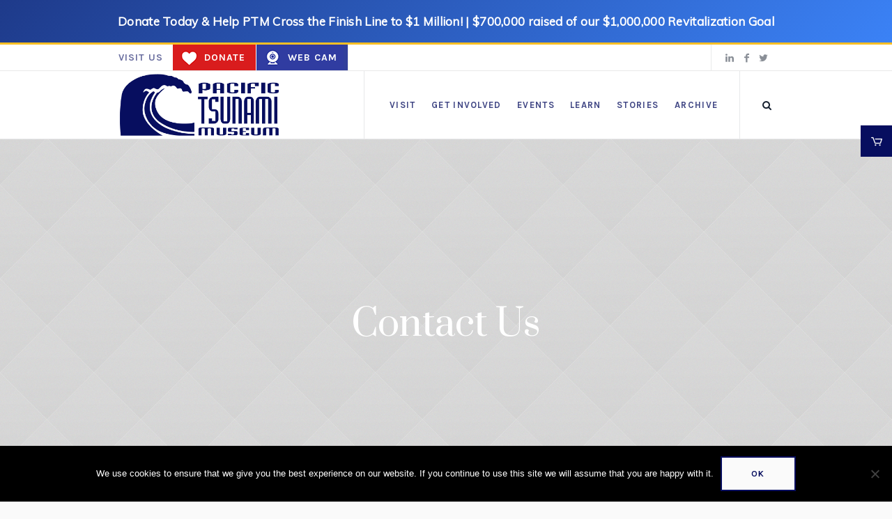

--- FILE ---
content_type: text/html; charset=UTF-8
request_url: https://tsunami.org/contacts/
body_size: 20916
content:
<!DOCTYPE html>
<html lang="en-US" class="cmsmasters_html">
<head>
<meta charset="UTF-8" />
<meta name="viewport" content="width=device-width, initial-scale=1, maximum-scale=1" />
<meta name="format-detection" content="telephone=no" />
<link rel="profile" href="//gmpg.org/xfn/11" />
<link rel="pingback" href="https://tsunami.org/xmlrpc.php" />
<meta name='robots' content='index, follow, max-image-preview:large, max-snippet:-1, max-video-preview:-1' />

	<!-- This site is optimized with the Yoast SEO plugin v22.5 - https://yoast.com/wordpress/plugins/seo/ -->
	<title>Contact Us | Pacific Tsunami Museum</title>
	<meta name="description" content="The goals of the Museum are to promote public tsunami education and to preserve history. The Museum serves as a living memorial to those who lost their lives in past tsunami events." />
	<link rel="canonical" href="https://tsunami.org/contacts/" />
	<meta property="og:locale" content="en_US" />
	<meta property="og:type" content="article" />
	<meta property="og:title" content="Contact Us | Pacific Tsunami Museum" />
	<meta property="og:description" content="The goals of the Museum are to promote public tsunami education and to preserve history. The Museum serves as a living memorial to those who lost their lives in past tsunami events." />
	<meta property="og:url" content="https://tsunami.org/contacts/" />
	<meta property="og:site_name" content="Pacific Tsunami Museum" />
	<meta property="article:modified_time" content="2018-11-19T22:56:54+00:00" />
	<meta name="twitter:card" content="summary_large_image" />
	<meta name="twitter:label1" content="Est. reading time" />
	<meta name="twitter:data1" content="10 minutes" />
	<script type="application/ld+json" class="yoast-schema-graph">{"@context":"https://schema.org","@graph":[{"@type":"WebPage","@id":"https://tsunami.org/contacts/","url":"https://tsunami.org/contacts/","name":"Contact Us | Pacific Tsunami Museum","isPartOf":{"@id":"https://tsunami.org/#website"},"datePublished":"2016-06-24T12:08:02+00:00","dateModified":"2018-11-19T22:56:54+00:00","description":"The goals of the Museum are to promote public tsunami education and to preserve history. The Museum serves as a living memorial to those who lost their lives in past tsunami events.","breadcrumb":{"@id":"https://tsunami.org/contacts/#breadcrumb"},"inLanguage":"en-US","potentialAction":[{"@type":"ReadAction","target":["https://tsunami.org/contacts/"]}]},{"@type":"BreadcrumbList","@id":"https://tsunami.org/contacts/#breadcrumb","itemListElement":[{"@type":"ListItem","position":1,"name":"Home","item":"https://tsunami.org/"},{"@type":"ListItem","position":2,"name":"Contact Us"}]},{"@type":"WebSite","@id":"https://tsunami.org/#website","url":"https://tsunami.org/","name":"Pacific Tsunami Museum","description":"The Pacific Tsunami Museum is located in Hilo, Hawaii","publisher":{"@id":"https://tsunami.org/#organization"},"potentialAction":[{"@type":"SearchAction","target":{"@type":"EntryPoint","urlTemplate":"https://tsunami.org/?s={search_term_string}"},"query-input":"required name=search_term_string"}],"inLanguage":"en-US"},{"@type":"Organization","@id":"https://tsunami.org/#organization","name":"Pacific Tsunami Museum","url":"https://tsunami.org/","logo":{"@type":"ImageObject","inLanguage":"en-US","@id":"https://tsunami.org/#/schema/logo/image/","url":"https://tsunami.org/wp-content/uploads/2018/11/tsunami-logo-2018-v2.png","contentUrl":"https://tsunami.org/wp-content/uploads/2018/11/tsunami-logo-2018-v2.png","width":832,"height":349,"caption":"Pacific Tsunami Museum"},"image":{"@id":"https://tsunami.org/#/schema/logo/image/"}}]}</script>
	<!-- / Yoast SEO plugin. -->


<link rel='dns-prefetch' href='//fonts.googleapis.com' />
<link rel="alternate" type="application/rss+xml" title="Pacific Tsunami Museum &raquo; Feed" href="https://tsunami.org/feed/" />
<link rel="alternate" type="text/calendar" title="Pacific Tsunami Museum &raquo; iCal Feed" href="https://tsunami.org/events/?ical=1" />
<script type="text/javascript">
/* <![CDATA[ */
window._wpemojiSettings = {"baseUrl":"https:\/\/s.w.org\/images\/core\/emoji\/15.0.3\/72x72\/","ext":".png","svgUrl":"https:\/\/s.w.org\/images\/core\/emoji\/15.0.3\/svg\/","svgExt":".svg","source":{"concatemoji":"https:\/\/tsunami.org\/wp-includes\/js\/wp-emoji-release.min.js?ver=6.5.7"}};
/*! This file is auto-generated */
!function(i,n){var o,s,e;function c(e){try{var t={supportTests:e,timestamp:(new Date).valueOf()};sessionStorage.setItem(o,JSON.stringify(t))}catch(e){}}function p(e,t,n){e.clearRect(0,0,e.canvas.width,e.canvas.height),e.fillText(t,0,0);var t=new Uint32Array(e.getImageData(0,0,e.canvas.width,e.canvas.height).data),r=(e.clearRect(0,0,e.canvas.width,e.canvas.height),e.fillText(n,0,0),new Uint32Array(e.getImageData(0,0,e.canvas.width,e.canvas.height).data));return t.every(function(e,t){return e===r[t]})}function u(e,t,n){switch(t){case"flag":return n(e,"\ud83c\udff3\ufe0f\u200d\u26a7\ufe0f","\ud83c\udff3\ufe0f\u200b\u26a7\ufe0f")?!1:!n(e,"\ud83c\uddfa\ud83c\uddf3","\ud83c\uddfa\u200b\ud83c\uddf3")&&!n(e,"\ud83c\udff4\udb40\udc67\udb40\udc62\udb40\udc65\udb40\udc6e\udb40\udc67\udb40\udc7f","\ud83c\udff4\u200b\udb40\udc67\u200b\udb40\udc62\u200b\udb40\udc65\u200b\udb40\udc6e\u200b\udb40\udc67\u200b\udb40\udc7f");case"emoji":return!n(e,"\ud83d\udc26\u200d\u2b1b","\ud83d\udc26\u200b\u2b1b")}return!1}function f(e,t,n){var r="undefined"!=typeof WorkerGlobalScope&&self instanceof WorkerGlobalScope?new OffscreenCanvas(300,150):i.createElement("canvas"),a=r.getContext("2d",{willReadFrequently:!0}),o=(a.textBaseline="top",a.font="600 32px Arial",{});return e.forEach(function(e){o[e]=t(a,e,n)}),o}function t(e){var t=i.createElement("script");t.src=e,t.defer=!0,i.head.appendChild(t)}"undefined"!=typeof Promise&&(o="wpEmojiSettingsSupports",s=["flag","emoji"],n.supports={everything:!0,everythingExceptFlag:!0},e=new Promise(function(e){i.addEventListener("DOMContentLoaded",e,{once:!0})}),new Promise(function(t){var n=function(){try{var e=JSON.parse(sessionStorage.getItem(o));if("object"==typeof e&&"number"==typeof e.timestamp&&(new Date).valueOf()<e.timestamp+604800&&"object"==typeof e.supportTests)return e.supportTests}catch(e){}return null}();if(!n){if("undefined"!=typeof Worker&&"undefined"!=typeof OffscreenCanvas&&"undefined"!=typeof URL&&URL.createObjectURL&&"undefined"!=typeof Blob)try{var e="postMessage("+f.toString()+"("+[JSON.stringify(s),u.toString(),p.toString()].join(",")+"));",r=new Blob([e],{type:"text/javascript"}),a=new Worker(URL.createObjectURL(r),{name:"wpTestEmojiSupports"});return void(a.onmessage=function(e){c(n=e.data),a.terminate(),t(n)})}catch(e){}c(n=f(s,u,p))}t(n)}).then(function(e){for(var t in e)n.supports[t]=e[t],n.supports.everything=n.supports.everything&&n.supports[t],"flag"!==t&&(n.supports.everythingExceptFlag=n.supports.everythingExceptFlag&&n.supports[t]);n.supports.everythingExceptFlag=n.supports.everythingExceptFlag&&!n.supports.flag,n.DOMReady=!1,n.readyCallback=function(){n.DOMReady=!0}}).then(function(){return e}).then(function(){var e;n.supports.everything||(n.readyCallback(),(e=n.source||{}).concatemoji?t(e.concatemoji):e.wpemoji&&e.twemoji&&(t(e.twemoji),t(e.wpemoji)))}))}((window,document),window._wpemojiSettings);
/* ]]> */
</script>
<style id='wp-emoji-styles-inline-css' type='text/css'>

	img.wp-smiley, img.emoji {
		display: inline !important;
		border: none !important;
		box-shadow: none !important;
		height: 1em !important;
		width: 1em !important;
		margin: 0 0.07em !important;
		vertical-align: -0.1em !important;
		background: none !important;
		padding: 0 !important;
	}
</style>
<link rel='stylesheet' id='wp-block-library-css' href='https://tsunami.org/wp-includes/css/dist/block-library/style.min.css?ver=6.5.7' type='text/css' media='all' />
<style id='classic-theme-styles-inline-css' type='text/css'>
/*! This file is auto-generated */
.wp-block-button__link{color:#fff;background-color:#32373c;border-radius:9999px;box-shadow:none;text-decoration:none;padding:calc(.667em + 2px) calc(1.333em + 2px);font-size:1.125em}.wp-block-file__button{background:#32373c;color:#fff;text-decoration:none}
</style>
<style id='global-styles-inline-css' type='text/css'>
body{--wp--preset--color--black: #000000;--wp--preset--color--cyan-bluish-gray: #abb8c3;--wp--preset--color--white: #ffffff;--wp--preset--color--pale-pink: #f78da7;--wp--preset--color--vivid-red: #cf2e2e;--wp--preset--color--luminous-vivid-orange: #ff6900;--wp--preset--color--luminous-vivid-amber: #fcb900;--wp--preset--color--light-green-cyan: #7bdcb5;--wp--preset--color--vivid-green-cyan: #00d084;--wp--preset--color--pale-cyan-blue: #8ed1fc;--wp--preset--color--vivid-cyan-blue: #0693e3;--wp--preset--color--vivid-purple: #9b51e0;--wp--preset--color--color-1: #000000;--wp--preset--color--color-2: #ffffff;--wp--preset--color--color-3: #797979;--wp--preset--color--color-4: #4c4c4c;--wp--preset--color--color-5: #787b80;--wp--preset--color--color-6: #16202f;--wp--preset--color--color-7: #fafafa;--wp--preset--color--color-8: #d8dadc;--wp--preset--gradient--vivid-cyan-blue-to-vivid-purple: linear-gradient(135deg,rgba(6,147,227,1) 0%,rgb(155,81,224) 100%);--wp--preset--gradient--light-green-cyan-to-vivid-green-cyan: linear-gradient(135deg,rgb(122,220,180) 0%,rgb(0,208,130) 100%);--wp--preset--gradient--luminous-vivid-amber-to-luminous-vivid-orange: linear-gradient(135deg,rgba(252,185,0,1) 0%,rgba(255,105,0,1) 100%);--wp--preset--gradient--luminous-vivid-orange-to-vivid-red: linear-gradient(135deg,rgba(255,105,0,1) 0%,rgb(207,46,46) 100%);--wp--preset--gradient--very-light-gray-to-cyan-bluish-gray: linear-gradient(135deg,rgb(238,238,238) 0%,rgb(169,184,195) 100%);--wp--preset--gradient--cool-to-warm-spectrum: linear-gradient(135deg,rgb(74,234,220) 0%,rgb(151,120,209) 20%,rgb(207,42,186) 40%,rgb(238,44,130) 60%,rgb(251,105,98) 80%,rgb(254,248,76) 100%);--wp--preset--gradient--blush-light-purple: linear-gradient(135deg,rgb(255,206,236) 0%,rgb(152,150,240) 100%);--wp--preset--gradient--blush-bordeaux: linear-gradient(135deg,rgb(254,205,165) 0%,rgb(254,45,45) 50%,rgb(107,0,62) 100%);--wp--preset--gradient--luminous-dusk: linear-gradient(135deg,rgb(255,203,112) 0%,rgb(199,81,192) 50%,rgb(65,88,208) 100%);--wp--preset--gradient--pale-ocean: linear-gradient(135deg,rgb(255,245,203) 0%,rgb(182,227,212) 50%,rgb(51,167,181) 100%);--wp--preset--gradient--electric-grass: linear-gradient(135deg,rgb(202,248,128) 0%,rgb(113,206,126) 100%);--wp--preset--gradient--midnight: linear-gradient(135deg,rgb(2,3,129) 0%,rgb(40,116,252) 100%);--wp--preset--font-size--small: 13px;--wp--preset--font-size--medium: 20px;--wp--preset--font-size--large: 36px;--wp--preset--font-size--x-large: 42px;--wp--preset--spacing--20: 0.44rem;--wp--preset--spacing--30: 0.67rem;--wp--preset--spacing--40: 1rem;--wp--preset--spacing--50: 1.5rem;--wp--preset--spacing--60: 2.25rem;--wp--preset--spacing--70: 3.38rem;--wp--preset--spacing--80: 5.06rem;--wp--preset--shadow--natural: 6px 6px 9px rgba(0, 0, 0, 0.2);--wp--preset--shadow--deep: 12px 12px 50px rgba(0, 0, 0, 0.4);--wp--preset--shadow--sharp: 6px 6px 0px rgba(0, 0, 0, 0.2);--wp--preset--shadow--outlined: 6px 6px 0px -3px rgba(255, 255, 255, 1), 6px 6px rgba(0, 0, 0, 1);--wp--preset--shadow--crisp: 6px 6px 0px rgba(0, 0, 0, 1);}:where(.is-layout-flex){gap: 0.5em;}:where(.is-layout-grid){gap: 0.5em;}body .is-layout-flex{display: flex;}body .is-layout-flex{flex-wrap: wrap;align-items: center;}body .is-layout-flex > *{margin: 0;}body .is-layout-grid{display: grid;}body .is-layout-grid > *{margin: 0;}:where(.wp-block-columns.is-layout-flex){gap: 2em;}:where(.wp-block-columns.is-layout-grid){gap: 2em;}:where(.wp-block-post-template.is-layout-flex){gap: 1.25em;}:where(.wp-block-post-template.is-layout-grid){gap: 1.25em;}.has-black-color{color: var(--wp--preset--color--black) !important;}.has-cyan-bluish-gray-color{color: var(--wp--preset--color--cyan-bluish-gray) !important;}.has-white-color{color: var(--wp--preset--color--white) !important;}.has-pale-pink-color{color: var(--wp--preset--color--pale-pink) !important;}.has-vivid-red-color{color: var(--wp--preset--color--vivid-red) !important;}.has-luminous-vivid-orange-color{color: var(--wp--preset--color--luminous-vivid-orange) !important;}.has-luminous-vivid-amber-color{color: var(--wp--preset--color--luminous-vivid-amber) !important;}.has-light-green-cyan-color{color: var(--wp--preset--color--light-green-cyan) !important;}.has-vivid-green-cyan-color{color: var(--wp--preset--color--vivid-green-cyan) !important;}.has-pale-cyan-blue-color{color: var(--wp--preset--color--pale-cyan-blue) !important;}.has-vivid-cyan-blue-color{color: var(--wp--preset--color--vivid-cyan-blue) !important;}.has-vivid-purple-color{color: var(--wp--preset--color--vivid-purple) !important;}.has-black-background-color{background-color: var(--wp--preset--color--black) !important;}.has-cyan-bluish-gray-background-color{background-color: var(--wp--preset--color--cyan-bluish-gray) !important;}.has-white-background-color{background-color: var(--wp--preset--color--white) !important;}.has-pale-pink-background-color{background-color: var(--wp--preset--color--pale-pink) !important;}.has-vivid-red-background-color{background-color: var(--wp--preset--color--vivid-red) !important;}.has-luminous-vivid-orange-background-color{background-color: var(--wp--preset--color--luminous-vivid-orange) !important;}.has-luminous-vivid-amber-background-color{background-color: var(--wp--preset--color--luminous-vivid-amber) !important;}.has-light-green-cyan-background-color{background-color: var(--wp--preset--color--light-green-cyan) !important;}.has-vivid-green-cyan-background-color{background-color: var(--wp--preset--color--vivid-green-cyan) !important;}.has-pale-cyan-blue-background-color{background-color: var(--wp--preset--color--pale-cyan-blue) !important;}.has-vivid-cyan-blue-background-color{background-color: var(--wp--preset--color--vivid-cyan-blue) !important;}.has-vivid-purple-background-color{background-color: var(--wp--preset--color--vivid-purple) !important;}.has-black-border-color{border-color: var(--wp--preset--color--black) !important;}.has-cyan-bluish-gray-border-color{border-color: var(--wp--preset--color--cyan-bluish-gray) !important;}.has-white-border-color{border-color: var(--wp--preset--color--white) !important;}.has-pale-pink-border-color{border-color: var(--wp--preset--color--pale-pink) !important;}.has-vivid-red-border-color{border-color: var(--wp--preset--color--vivid-red) !important;}.has-luminous-vivid-orange-border-color{border-color: var(--wp--preset--color--luminous-vivid-orange) !important;}.has-luminous-vivid-amber-border-color{border-color: var(--wp--preset--color--luminous-vivid-amber) !important;}.has-light-green-cyan-border-color{border-color: var(--wp--preset--color--light-green-cyan) !important;}.has-vivid-green-cyan-border-color{border-color: var(--wp--preset--color--vivid-green-cyan) !important;}.has-pale-cyan-blue-border-color{border-color: var(--wp--preset--color--pale-cyan-blue) !important;}.has-vivid-cyan-blue-border-color{border-color: var(--wp--preset--color--vivid-cyan-blue) !important;}.has-vivid-purple-border-color{border-color: var(--wp--preset--color--vivid-purple) !important;}.has-vivid-cyan-blue-to-vivid-purple-gradient-background{background: var(--wp--preset--gradient--vivid-cyan-blue-to-vivid-purple) !important;}.has-light-green-cyan-to-vivid-green-cyan-gradient-background{background: var(--wp--preset--gradient--light-green-cyan-to-vivid-green-cyan) !important;}.has-luminous-vivid-amber-to-luminous-vivid-orange-gradient-background{background: var(--wp--preset--gradient--luminous-vivid-amber-to-luminous-vivid-orange) !important;}.has-luminous-vivid-orange-to-vivid-red-gradient-background{background: var(--wp--preset--gradient--luminous-vivid-orange-to-vivid-red) !important;}.has-very-light-gray-to-cyan-bluish-gray-gradient-background{background: var(--wp--preset--gradient--very-light-gray-to-cyan-bluish-gray) !important;}.has-cool-to-warm-spectrum-gradient-background{background: var(--wp--preset--gradient--cool-to-warm-spectrum) !important;}.has-blush-light-purple-gradient-background{background: var(--wp--preset--gradient--blush-light-purple) !important;}.has-blush-bordeaux-gradient-background{background: var(--wp--preset--gradient--blush-bordeaux) !important;}.has-luminous-dusk-gradient-background{background: var(--wp--preset--gradient--luminous-dusk) !important;}.has-pale-ocean-gradient-background{background: var(--wp--preset--gradient--pale-ocean) !important;}.has-electric-grass-gradient-background{background: var(--wp--preset--gradient--electric-grass) !important;}.has-midnight-gradient-background{background: var(--wp--preset--gradient--midnight) !important;}.has-small-font-size{font-size: var(--wp--preset--font-size--small) !important;}.has-medium-font-size{font-size: var(--wp--preset--font-size--medium) !important;}.has-large-font-size{font-size: var(--wp--preset--font-size--large) !important;}.has-x-large-font-size{font-size: var(--wp--preset--font-size--x-large) !important;}
.wp-block-navigation a:where(:not(.wp-element-button)){color: inherit;}
:where(.wp-block-post-template.is-layout-flex){gap: 1.25em;}:where(.wp-block-post-template.is-layout-grid){gap: 1.25em;}
:where(.wp-block-columns.is-layout-flex){gap: 2em;}:where(.wp-block-columns.is-layout-grid){gap: 2em;}
.wp-block-pullquote{font-size: 1.5em;line-height: 1.6;}
</style>
<link rel='stylesheet' id='cookie-notice-front-css' href='https://tsunami.org/wp-content/plugins/cookie-notice/css/front.min.css?ver=2.4.16' type='text/css' media='all' />
<style id='woocommerce-inline-inline-css' type='text/css'>
.woocommerce form .form-row .required { visibility: visible; }
</style>
<link rel='stylesheet' id='galleria-metropolia-theme-style-css' href='https://tsunami.org/wp-content/themes/galleria-metropolia/style.css?ver=1.0.0' type='text/css' media='screen, print' />
<link rel='stylesheet' id='galleria-metropolia-style-css' href='https://tsunami.org/wp-content/themes/galleria-metropolia/theme-framework/theme-style/css/style.css?ver=1.0.0' type='text/css' media='screen, print' />
<style id='galleria-metropolia-style-inline-css' type='text/css'>

	.header_mid .header_mid_inner .logo_wrap {
		width : 233px;
	}

	.header_mid_inner .logo img.logo_retina {
		width : 416px;
	}
	
	.header_mid_scroll .header_mid_inner .logo img.logo_retina {
		width : auto;
	}


			.headline_outer {
				background-image:url();
				background-repeat:no-repeat;
				background-attachment:scroll;
				background-size:cover;
			}
			
		.headline_aligner, 
		.cmsmasters_breadcrumbs_aligner {
			min-height:312px;
		}
		

		
		#page .cmsmasters_social_icon_color.cmsmasters_social_icon_1 {
			color:rgba(22,32,47,0.5);
		}
		
		
		#page .cmsmasters_social_icon_color.cmsmasters_social_icon_1:hover {
			color:#16202f;
		}
		
		#page .cmsmasters_social_icon_color.cmsmasters_social_icon_2 {
			color:rgba(22,32,47,0.5);
		}
		
		
		#page .cmsmasters_social_icon_color.cmsmasters_social_icon_2:hover {
			color:#16202f;
		}
		
		#page .cmsmasters_social_icon_color.cmsmasters_social_icon_3 {
			color:rgba(22,32,47,0.5);
		}
		
		
		#page .cmsmasters_social_icon_color.cmsmasters_social_icon_3:hover {
			color:#16202f;
		}

		
		a.cmsmasters_cat_53 {
			color:#b55ec4;
		}	
	

	.header_top {
		height : 38px;
	}
	
	.header_mid {
		height : 98px;
	}
	
	.header_bot {
		height : 60px;
	}
	
	#page.cmsmasters_heading_after_header #middle, 
	#page.cmsmasters_heading_under_header #middle .headline .headline_outer {
		padding-top : 98px;
	}
	
	#page.cmsmasters_heading_after_header.enable_header_top #middle, 
	#page.cmsmasters_heading_under_header.enable_header_top #middle .headline .headline_outer {
		padding-top : 136px;
	}
	
	#page.cmsmasters_heading_after_header.enable_header_bottom #middle, 
	#page.cmsmasters_heading_under_header.enable_header_bottom #middle .headline .headline_outer {
		padding-top : 158px;
	}
	
	#page.cmsmasters_heading_after_header.enable_header_top.enable_header_bottom #middle, 
	#page.cmsmasters_heading_under_header.enable_header_top.enable_header_bottom #middle .headline .headline_outer {
		padding-top : 196px;
	}
	
	@media only screen and (max-width: 1024px) {
		.header_top,
		.header_mid,
		.header_bot {
			height : auto;
		}
		
		.header_mid .header_mid_inner > div {
			height : 98px;
		}
		
		.header_bot .header_bot_inner > div {
			height : 60px;
		}
		
		#page.cmsmasters_heading_after_header #middle, 
		#page.cmsmasters_heading_under_header #middle .headline .headline_outer, 
		#page.cmsmasters_heading_after_header.enable_header_top #middle, 
		#page.cmsmasters_heading_under_header.enable_header_top #middle .headline .headline_outer, 
		#page.cmsmasters_heading_after_header.enable_header_bottom #middle, 
		#page.cmsmasters_heading_under_header.enable_header_bottom #middle .headline .headline_outer, 
		#page.cmsmasters_heading_after_header.enable_header_top.enable_header_bottom #middle, 
		#page.cmsmasters_heading_under_header.enable_header_top.enable_header_bottom #middle .headline .headline_outer {
			padding-top : 0 !important;
		}
	}
	
	@media only screen and (max-width: 768px) {
		.header_mid .header_mid_inner > div, 
		.header_bot .header_bot_inner > div {
			height:auto;
		}
	}
#page .cmsmasters_rounded_button {
    width: 100px;
    padding: 28px 10px;
}
.header_top .meta_wrap a {
    font-size: 14px;
}
</style>
<link rel='stylesheet' id='galleria-metropolia-adaptive-css' href='https://tsunami.org/wp-content/themes/galleria-metropolia/theme-framework/theme-style/css/adaptive.css?ver=1.0.0' type='text/css' media='screen, print' />
<link rel='stylesheet' id='galleria-metropolia-retina-css' href='https://tsunami.org/wp-content/themes/galleria-metropolia/theme-framework/theme-style/css/retina.css?ver=1.0.0' type='text/css' media='screen' />
<style id='galleria-metropolia-retina-inline-css' type='text/css'>
#cmsmasters_row_9iyqndl5e { 
	background-image: url(https://tsunami.org/wp-content/uploads/2018/01/03.jpg); 
	background-position: center center; 
	background-repeat: no-repeat; 
	background-attachment: scroll; 
	background-size: cover; 
} 

#cmsmasters_row_9iyqndl5e .cmsmasters_row_outer_parent { 
	padding-top: 235px; 
} 

#cmsmasters_row_9iyqndl5e .cmsmasters_row_outer_parent { 
	padding-bottom: 130px; 
} 


			@media only screen and (max-width: 1024px) {
				#cmsmasters_row_9iyqndl5e .cmsmasters_row_outer_parent {
					padding-top: 180px;
				}
			}
			
			@media only screen and (max-width: 1024px) {
				#cmsmasters_row_9iyqndl5e .cmsmasters_row_outer_parent {
					padding-bottom: 110px;
				}
			}
			
			@media only screen and (max-width: 768px) {
				#cmsmasters_row_9iyqndl5e .cmsmasters_row_outer_parent {
					padding-top: 100px;
				}
			}
			
			@media only screen and (max-width: 768px) {
				#cmsmasters_row_9iyqndl5e .cmsmasters_row_outer_parent {
					padding-bottom: 100px;
				}
			}
			
			@media only screen and (max-width: 320px) {
				#cmsmasters_row_9iyqndl5e .cmsmasters_row_outer_parent {
					padding-top: 80px;
				}
			}
			
			@media only screen and (max-width: 320px) {
				#cmsmasters_row_9iyqndl5e .cmsmasters_row_outer_parent {
					padding-bottom: 80px;
				}
			}
			
#cmsmasters_column_7rydvir2oa { 
} 


#cmsmasters_heading_vbb3q9nyua { 
	text-align:center; 
	margin-top:0px; 
	margin-bottom:20px; 
} 

#cmsmasters_heading_vbb3q9nyua .cmsmasters_heading { 
	text-align:center; 
} 

#cmsmasters_heading_vbb3q9nyua .cmsmasters_heading, #cmsmasters_heading_vbb3q9nyua .cmsmasters_heading a { 
	font-size:52px; 
	line-height:62px; 
	font-weight:400; 
	color:#ffffff;
} 

#cmsmasters_heading_vbb3q9nyua .cmsmasters_heading a:hover { 
} 

#cmsmasters_heading_vbb3q9nyua .cmsmasters_heading_divider { 
} 


#cmsmasters_row_d8eq3z904 { 
	background-color:#f3f3f3;
} 

#cmsmasters_row_d8eq3z904 .cmsmasters_row_outer_parent { 
	padding-top: 105px; 
} 

#cmsmasters_row_d8eq3z904 .cmsmasters_row_outer_parent { 
	padding-bottom: 105px; 
} 


			@media only screen and (max-width: 1024px) {
				#cmsmasters_row_d8eq3z904 .cmsmasters_row_outer_parent {
					padding-top: 80px;
				}
			}
			
			@media only screen and (max-width: 1024px) {
				#cmsmasters_row_d8eq3z904 .cmsmasters_row_outer_parent {
					padding-bottom: 80px;
				}
			}
			
			@media only screen and (max-width: 768px) {
				#cmsmasters_row_d8eq3z904 .cmsmasters_row_outer_parent {
					padding-top: 50px;
				}
			}
			
			@media only screen and (max-width: 768px) {
				#cmsmasters_row_d8eq3z904 .cmsmasters_row_outer_parent {
					padding-bottom: 40px;
				}
			}
			
			@media only screen and (max-width: 320px) {
				#cmsmasters_row_d8eq3z904 .cmsmasters_row_outer_parent {
					padding-bottom: 20px;
				}
			}
			
			@media only screen and (max-width: 768px) {
				#cmsmasters_row_d8eq3z904 {
					margin-bottom: 0px;
				}
			}
			
#cmsmasters_column_4hfdlbu04s { 
} 


#cmsmasters_heading_xv9iuef24 { 
	text-align:left; 
	margin-top:0px; 
	margin-bottom:20px; 
} 

#cmsmasters_heading_xv9iuef24 .cmsmasters_heading { 
	text-align:left; 
} 

#cmsmasters_heading_xv9iuef24 .cmsmasters_heading, #cmsmasters_heading_xv9iuef24 .cmsmasters_heading a { 
	font-size:16px; 
	line-height:26px; 
	font-weight:700; 
	color:rgba(43,43,43,0.3);
} 

#cmsmasters_heading_xv9iuef24 .cmsmasters_heading a:hover { 
} 

#cmsmasters_heading_xv9iuef24 .cmsmasters_heading_divider { 
} 



#cmsmasters_heading_xpjj6ejww { 
	text-align:left; 
	margin-top:0px; 
	margin-bottom:30px; 
} 

#cmsmasters_heading_xpjj6ejww .cmsmasters_heading { 
	text-align:left; 
} 

#cmsmasters_heading_xpjj6ejww .cmsmasters_heading, #cmsmasters_heading_xpjj6ejww .cmsmasters_heading a { 
	font-size:50px; 
	line-height:60px; 
	font-weight:400; 
} 

#cmsmasters_heading_xpjj6ejww .cmsmasters_heading a:hover { 
} 

#cmsmasters_heading_xpjj6ejww .cmsmasters_heading_divider { 
} 

@media (max-width: 1360px) {

#cmsmasters_heading_xpjj6ejww .cmsmasters_heading, #cmsmasters_heading_xpjj6ejww .cmsmasters_heading a { 
	font-size:30px; 
	line-height:40px; 
} 

} 


				@media only screen and (max-width: 768px) {
					#cmsmasters_heading_xpjj6ejww {
						margin-bottom: 15px;
					}
				}
				

#cmsmasters_heading_8e4dddgcfa { 
	text-align:left; 
	margin-top:0px; 
	margin-bottom:0px; 
} 

#cmsmasters_heading_8e4dddgcfa .cmsmasters_heading { 
	text-align:left; 
} 

#cmsmasters_heading_8e4dddgcfa .cmsmasters_heading, #cmsmasters_heading_8e4dddgcfa .cmsmasters_heading a { 
	font-family:'Muli'; 
	font-size:16px; 
	line-height:26px; 
	color:#797979;
} 

#cmsmasters_heading_8e4dddgcfa .cmsmasters_heading a:hover { 
} 

#cmsmasters_heading_8e4dddgcfa .cmsmasters_heading_divider { 
} 



#cmsmasters_column_9xfueno22l { 
} 


#google_map_77895b45a3{
	height: 410px;
}

#cmsmasters_row_o10j3l86r8 .cmsmasters_row_outer_parent { 
	padding-top: 105px; 
} 

#cmsmasters_row_o10j3l86r8 .cmsmasters_row_outer_parent { 
	padding-bottom: 105px; 
} 


			@media only screen and (max-width: 1024px) {
				#cmsmasters_row_o10j3l86r8 .cmsmasters_row_outer_parent {
					padding-bottom: 35px;
				}
			}
			
			@media only screen and (max-width: 768px) {
				#cmsmasters_row_o10j3l86r8 .cmsmasters_row_outer_parent {
					padding-top: 60px;
				}
			}
			
#cmsmasters_column_3w6j1tigoo { 
} 

#cmsmasters_column_3w6j1tigoo .cmsmasters_column_inner { 
	padding: 0 0% 0 0%; 
} 


			@media only screen and (max-width: 1024px) {
				#cmsmasters_column_3w6j1tigoo .cmsmasters_column_inner {
					padding: 0 0% 135px 0%;
				}
			}
			
#cmsmasters_heading_su368sn1p { 
	text-align:left; 
	margin-top:0px; 
	margin-bottom:10px; 
} 

#cmsmasters_heading_su368sn1p .cmsmasters_heading { 
	text-align:left; 
} 

#cmsmasters_heading_su368sn1p .cmsmasters_heading, #cmsmasters_heading_su368sn1p .cmsmasters_heading a { 
	font-size:12px; 
	line-height:28px; 
	font-weight:700; 
	color:#16202f;
} 

#cmsmasters_heading_su368sn1p .cmsmasters_heading a:hover { 
} 

#cmsmasters_heading_su368sn1p .cmsmasters_heading_divider { 
} 



#cmsmasters_divider_lot0gcat72 { 
	border-bottom-width:0px; 
	border-bottom-style:solid; 
	margin-top:15px; 
	margin-bottom:0px; 
} 

#cmsmasters_heading_v0jids02wk { 
	text-align:left; 
	margin-top:0px; 
	margin-bottom:10px; 
} 

#cmsmasters_heading_v0jids02wk .cmsmasters_heading { 
	text-align:left; 
} 

#cmsmasters_heading_v0jids02wk .cmsmasters_heading, #cmsmasters_heading_v0jids02wk .cmsmasters_heading a { 
	font-size:12px; 
	line-height:28px; 
	font-weight:700; 
	color:#16202f;
} 

#cmsmasters_heading_v0jids02wk .cmsmasters_heading a:hover { 
} 

#cmsmasters_heading_v0jids02wk .cmsmasters_heading_divider { 
} 



#cmsmasters_divider_lot0gcat72 { 
	border-bottom-width:0px; 
	border-bottom-style:solid; 
	margin-top:15px; 
	margin-bottom:0px; 
} 

#cmsmasters_heading_cio6bkydus { 
	text-align:left; 
	margin-top:0px; 
	margin-bottom:10px; 
} 

#cmsmasters_heading_cio6bkydus .cmsmasters_heading { 
	text-align:left; 
} 

#cmsmasters_heading_cio6bkydus .cmsmasters_heading, #cmsmasters_heading_cio6bkydus .cmsmasters_heading a { 
	font-size:12px; 
	line-height:28px; 
	font-weight:700; 
	color:#16202f;
} 

#cmsmasters_heading_cio6bkydus .cmsmasters_heading a:hover { 
} 

#cmsmasters_heading_cio6bkydus .cmsmasters_heading_divider { 
} 



#cmsmasters_heading_il4hdn1ioq { 
	text-align:left; 
	margin-top:0px; 
	margin-bottom:5px; 
} 

#cmsmasters_heading_il4hdn1ioq .cmsmasters_heading { 
	text-align:left; 
} 

#cmsmasters_heading_il4hdn1ioq .cmsmasters_heading, #cmsmasters_heading_il4hdn1ioq .cmsmasters_heading a { 
	font-family:'Muli'; 
	font-size:16px; 
	line-height:18px; 
	font-weight:400; 
	color:#797979;
} 

#cmsmasters_heading_il4hdn1ioq .cmsmasters_heading a:hover { 
	color:#4c4c4c;
} 

#cmsmasters_heading_il4hdn1ioq .cmsmasters_heading_divider { 
} 



#cmsmasters_heading_dcy6jfi2t { 
	text-align:left; 
	margin-top:0px; 
	margin-bottom:20px; 
} 

#cmsmasters_heading_dcy6jfi2t .cmsmasters_heading { 
	text-align:left; 
} 

#cmsmasters_heading_dcy6jfi2t .cmsmasters_heading, #cmsmasters_heading_dcy6jfi2t .cmsmasters_heading a { 
	font-family:'Muli'; 
	font-size:16px; 
	line-height:18px; 
	font-weight:400; 
	color:#797979;
} 

#cmsmasters_heading_dcy6jfi2t .cmsmasters_heading a:hover { 
	color:#4c4c4c;
} 

#cmsmasters_heading_dcy6jfi2t .cmsmasters_heading_divider { 
} 


				@media only screen and (max-width: 768px) {
					#cmsmasters_heading_dcy6jfi2t {
						margin-bottom: -100px;
					}
				}
				

#cmsmasters_column_tpefpbkbgu { 
} 

#cmsmasters_row_dgbfodhw8 { 
	background-color:#f3f3f3;
} 

#cmsmasters_row_dgbfodhw8 .cmsmasters_row_outer_parent { 
	padding-top: 85px; 
} 

#cmsmasters_row_dgbfodhw8 .cmsmasters_row_outer_parent { 
	padding-bottom: 85px; 
} 


			@media only screen and (max-width: 1024px) {
				#cmsmasters_row_dgbfodhw8 .cmsmasters_row_outer_parent {
					padding-top: 65px;
				}
			}
			
			@media only screen and (max-width: 768px) {
				#cmsmasters_row_dgbfodhw8 .cmsmasters_row_outer_parent {
					padding-bottom: 65px;
				}
			}
			
			@media only screen and (max-width: 540px) {
				#cmsmasters_row_dgbfodhw8 .cmsmasters_row_outer_parent {
					padding-bottom: 45px;
				}
			}
			
			@media only screen and (max-width: 320px) {
				#cmsmasters_row_dgbfodhw8 .cmsmasters_row_outer_parent {
					padding-top: 35px;
				}
			}
			
#cmsmasters_column_i9tvejhh2 { 
} 


#cmsmasters_heading_478633ipo { 
	text-align:left; 
	margin-top:0px; 
	margin-bottom:15px; 
} 

#cmsmasters_heading_478633ipo .cmsmasters_heading { 
	text-align:left; 
} 

#cmsmasters_heading_478633ipo .cmsmasters_heading, #cmsmasters_heading_478633ipo .cmsmasters_heading a { 
	font-size:21px; 
	line-height:26px; 
	font-weight:400; 
	color:#16202f;
} 

#cmsmasters_heading_478633ipo .cmsmasters_heading a:hover { 
} 

#cmsmasters_heading_478633ipo .cmsmasters_heading_divider { 
} 



#cmsmasters_divider_mlg7100d8e { 
	border-bottom-width:1px; 
	border-bottom-style:solid; 
	margin-top:0px; 
	margin-bottom:20px; 
} 

#cmsmasters_heading_y3ml4kw9yl { 
	text-align:left; 
	margin-top:0px; 
	margin-bottom:0px; 
} 

#cmsmasters_heading_y3ml4kw9yl .cmsmasters_heading { 
	text-align:left; 
} 

#cmsmasters_heading_y3ml4kw9yl .cmsmasters_heading, #cmsmasters_heading_y3ml4kw9yl .cmsmasters_heading a { 
	font-family:'Muli'; 
	font-size:16px; 
	line-height:30px; 
	font-weight:600; 
	color:#4c4c4c;
} 

#cmsmasters_heading_y3ml4kw9yl .cmsmasters_heading a:hover { 
	color:#787b80;
} 

#cmsmasters_heading_y3ml4kw9yl .cmsmasters_heading_divider { 
} 



#cmsmasters_heading_y3ml4kw9yf { 
	text-align:left; 
	margin-top:0px; 
	margin-bottom:0px; 
} 

#cmsmasters_heading_y3ml4kw9yf .cmsmasters_heading { 
	text-align:left; 
} 

#cmsmasters_heading_y3ml4kw9yf .cmsmasters_heading, #cmsmasters_heading_y3ml4kw9yf .cmsmasters_heading a { 
	font-family:'Muli'; 
	font-size:16px; 
	line-height:30px; 
	font-weight:600; 
	color:#4c4c4c;
} 

#cmsmasters_heading_y3ml4kw9yf .cmsmasters_heading a:hover { 
	color:#787b80;
} 

#cmsmasters_heading_y3ml4kw9yf .cmsmasters_heading_divider { 
} 



#cmsmasters_heading_y3ml4kw9yk { 
	text-align:left; 
	margin-top:0px; 
	margin-bottom:0px; 
} 

#cmsmasters_heading_y3ml4kw9yk .cmsmasters_heading { 
	text-align:left; 
} 

#cmsmasters_heading_y3ml4kw9yk .cmsmasters_heading, #cmsmasters_heading_y3ml4kw9yk .cmsmasters_heading a { 
	font-family:'Muli'; 
	font-size:16px; 
	line-height:30px; 
	font-weight:600; 
	color:#4c4c4c;
} 

#cmsmasters_heading_y3ml4kw9yk .cmsmasters_heading a:hover { 
	color:#787b80;
} 

#cmsmasters_heading_y3ml4kw9yk .cmsmasters_heading_divider { 
} 



#cmsmasters_heading_y3ml4kw9ye { 
	text-align:left; 
	margin-top:0px; 
	margin-bottom:0px; 
} 

#cmsmasters_heading_y3ml4kw9ye .cmsmasters_heading { 
	text-align:left; 
} 

#cmsmasters_heading_y3ml4kw9ye .cmsmasters_heading, #cmsmasters_heading_y3ml4kw9ye .cmsmasters_heading a { 
	font-family:'Muli'; 
	font-size:16px; 
	line-height:30px; 
	font-weight:600; 
	color:#4c4c4c;
} 

#cmsmasters_heading_y3ml4kw9ye .cmsmasters_heading a:hover { 
	color:#787b80;
} 

#cmsmasters_heading_y3ml4kw9ye .cmsmasters_heading_divider { 
} 



#cmsmasters_heading_y3ml4kw9yc { 
	text-align:left; 
	margin-top:0px; 
	margin-bottom:0px; 
} 

#cmsmasters_heading_y3ml4kw9yc .cmsmasters_heading { 
	text-align:left; 
} 

#cmsmasters_heading_y3ml4kw9yc .cmsmasters_heading, #cmsmasters_heading_y3ml4kw9yc .cmsmasters_heading a { 
	font-family:'Muli'; 
	font-size:16px; 
	line-height:30px; 
	font-weight:600; 
	color:#4c4c4c;
} 

#cmsmasters_heading_y3ml4kw9yc .cmsmasters_heading a:hover { 
	color:#787b80;
} 

#cmsmasters_heading_y3ml4kw9yc .cmsmasters_heading_divider { 
} 




#cmsmasters_heading_e7ee03ix2v { 
	text-align:left; 
	margin-top:0px; 
	margin-bottom:15px; 
} 

#cmsmasters_heading_e7ee03ix2v .cmsmasters_heading { 
	text-align:left; 
} 

#cmsmasters_heading_e7ee03ix2v .cmsmasters_heading, #cmsmasters_heading_e7ee03ix2v .cmsmasters_heading a { 
	font-size:21px; 
	line-height:26px; 
	font-weight:400; 
	color:#16202f;
} 

#cmsmasters_heading_e7ee03ix2v .cmsmasters_heading a:hover { 
} 

#cmsmasters_heading_e7ee03ix2v .cmsmasters_heading_divider { 
} 



#cmsmasters_divider_7vlbitzydq { 
	border-bottom-width:1px; 
	border-bottom-style:solid; 
	margin-top:0px; 
	margin-bottom:20px; 
} 

#cmsmasters_heading_ho15glfds4 { 
	text-align:left; 
	margin-top:0px; 
	margin-bottom:0px; 
} 

#cmsmasters_heading_ho15glfds4 .cmsmasters_heading { 
	text-align:left; 
} 

#cmsmasters_heading_ho15glfds4 .cmsmasters_heading, #cmsmasters_heading_ho15glfds4 .cmsmasters_heading a { 
	font-family:'Muli'; 
	font-size:16px; 
	line-height:30px; 
	font-weight:600; 
	color:#4c4c4c;
} 

#cmsmasters_heading_ho15glfds4 .cmsmasters_heading a:hover { 
	color:#787b80;
} 

#cmsmasters_heading_ho15glfds4 .cmsmasters_heading_divider { 
} 



#cmsmasters_heading_ho15glfds1 { 
	text-align:left; 
	margin-top:0px; 
	margin-bottom:0px; 
} 

#cmsmasters_heading_ho15glfds1 .cmsmasters_heading { 
	text-align:left; 
} 

#cmsmasters_heading_ho15glfds1 .cmsmasters_heading, #cmsmasters_heading_ho15glfds1 .cmsmasters_heading a { 
	font-family:'Muli'; 
	font-size:16px; 
	line-height:30px; 
	font-weight:600; 
	color:#4c4c4c;
} 

#cmsmasters_heading_ho15glfds1 .cmsmasters_heading a:hover { 
	color:#787b80;
} 

#cmsmasters_heading_ho15glfds1 .cmsmasters_heading_divider { 
} 



#cmsmasters_heading_ho15glfds3 { 
	text-align:left; 
	margin-top:0px; 
	margin-bottom:0px; 
} 

#cmsmasters_heading_ho15glfds3 .cmsmasters_heading { 
	text-align:left; 
} 

#cmsmasters_heading_ho15glfds3 .cmsmasters_heading, #cmsmasters_heading_ho15glfds3 .cmsmasters_heading a { 
	font-family:'Muli'; 
	font-size:16px; 
	line-height:30px; 
	font-weight:600; 
	color:#4c4c4c;
} 

#cmsmasters_heading_ho15glfds3 .cmsmasters_heading a:hover { 
	color:#787b80;
} 

#cmsmasters_heading_ho15glfds3 .cmsmasters_heading_divider { 
} 



#cmsmasters_heading_ho15glfds2 { 
	text-align:left; 
	margin-top:0px; 
	margin-bottom:0px; 
} 

#cmsmasters_heading_ho15glfds2 .cmsmasters_heading { 
	text-align:left; 
} 

#cmsmasters_heading_ho15glfds2 .cmsmasters_heading, #cmsmasters_heading_ho15glfds2 .cmsmasters_heading a { 
	font-family:'Muli'; 
	font-size:16px; 
	line-height:30px; 
	font-weight:600; 
	color:#4c4c4c;
} 

#cmsmasters_heading_ho15glfds2 .cmsmasters_heading a:hover { 
	color:#787b80;
} 

#cmsmasters_heading_ho15glfds2 .cmsmasters_heading_divider { 
} 




#cmsmasters_heading_nr48kq67sg { 
	text-align:left; 
	margin-top:0px; 
	margin-bottom:15px; 
} 

#cmsmasters_heading_nr48kq67sg .cmsmasters_heading { 
	text-align:left; 
} 

#cmsmasters_heading_nr48kq67sg .cmsmasters_heading, #cmsmasters_heading_nr48kq67sg .cmsmasters_heading a { 
	font-size:21px; 
	line-height:26px; 
	font-weight:400; 
	color:#16202f;
} 

#cmsmasters_heading_nr48kq67sg .cmsmasters_heading a:hover { 
} 

#cmsmasters_heading_nr48kq67sg .cmsmasters_heading_divider { 
} 



#cmsmasters_divider_gehr16imzs { 
	border-bottom-width:1px; 
	border-bottom-style:solid; 
	margin-top:0px; 
	margin-bottom:20px; 
} 

#cmsmasters_heading_36v68cpoad { 
	text-align:left; 
	margin-top:0px; 
	margin-bottom:0px; 
} 

#cmsmasters_heading_36v68cpoad .cmsmasters_heading { 
	text-align:left; 
} 

#cmsmasters_heading_36v68cpoad .cmsmasters_heading, #cmsmasters_heading_36v68cpoad .cmsmasters_heading a { 
	font-family:'Muli'; 
	font-size:16px; 
	line-height:30px; 
	font-weight:600; 
	color:#4c4c4c;
} 

#cmsmasters_heading_36v68cpoad .cmsmasters_heading a:hover { 
	color:#787b80;
} 

#cmsmasters_heading_36v68cpoad .cmsmasters_heading_divider { 
} 



#cmsmasters_heading_36v68cpoah { 
	text-align:left; 
	margin-top:0px; 
	margin-bottom:0px; 
} 

#cmsmasters_heading_36v68cpoah .cmsmasters_heading { 
	text-align:left; 
} 

#cmsmasters_heading_36v68cpoah .cmsmasters_heading, #cmsmasters_heading_36v68cpoah .cmsmasters_heading a { 
	font-family:'Muli'; 
	font-size:16px; 
	line-height:30px; 
	font-weight:600; 
	color:#4c4c4c;
} 

#cmsmasters_heading_36v68cpoah .cmsmasters_heading a:hover { 
	color:#787b80;
} 

#cmsmasters_heading_36v68cpoah .cmsmasters_heading_divider { 
} 




#cmsmasters_heading_i09pnik0v { 
	text-align:left; 
	margin-top:0px; 
	margin-bottom:15px; 
} 

#cmsmasters_heading_i09pnik0v .cmsmasters_heading { 
	text-align:left; 
} 

#cmsmasters_heading_i09pnik0v .cmsmasters_heading, #cmsmasters_heading_i09pnik0v .cmsmasters_heading a { 
	font-size:21px; 
	line-height:26px; 
	font-weight:400; 
	color:#16202f;
} 

#cmsmasters_heading_i09pnik0v .cmsmasters_heading a:hover { 
} 

#cmsmasters_heading_i09pnik0v .cmsmasters_heading_divider { 
} 



#cmsmasters_divider_yc3657qhgs { 
	border-bottom-width:1px; 
	border-bottom-style:solid; 
	margin-top:0px; 
	margin-bottom:20px; 
} 

#cmsmasters_heading_eprhyryopu { 
	text-align:left; 
	margin-top:0px; 
	margin-bottom:0px; 
} 

#cmsmasters_heading_eprhyryopu .cmsmasters_heading { 
	text-align:left; 
} 

#cmsmasters_heading_eprhyryopu .cmsmasters_heading, #cmsmasters_heading_eprhyryopu .cmsmasters_heading a { 
	font-family:'Muli'; 
	font-size:16px; 
	line-height:30px; 
	font-weight:600; 
	color:#4c4c4c;
} 

#cmsmasters_heading_eprhyryopu .cmsmasters_heading a:hover { 
	color:#787b80;
} 

#cmsmasters_heading_eprhyryopu .cmsmasters_heading_divider { 
} 



#cmsmasters_heading_eprhyryopg { 
	text-align:left; 
	margin-top:0px; 
	margin-bottom:0px; 
} 

#cmsmasters_heading_eprhyryopg .cmsmasters_heading { 
	text-align:left; 
} 

#cmsmasters_heading_eprhyryopg .cmsmasters_heading, #cmsmasters_heading_eprhyryopg .cmsmasters_heading a { 
	font-family:'Muli'; 
	font-size:16px; 
	line-height:30px; 
	font-weight:600; 
	color:#4c4c4c;
} 

#cmsmasters_heading_eprhyryopg .cmsmasters_heading a:hover { 
	color:#787b80;
} 

#cmsmasters_heading_eprhyryopg .cmsmasters_heading_divider { 
} 



#cmsmasters_heading_eprhyryopk { 
	text-align:left; 
	margin-top:0px; 
	margin-bottom:0px; 
} 

#cmsmasters_heading_eprhyryopk .cmsmasters_heading { 
	text-align:left; 
} 

#cmsmasters_heading_eprhyryopk .cmsmasters_heading, #cmsmasters_heading_eprhyryopk .cmsmasters_heading a { 
	font-family:'Muli'; 
	font-size:16px; 
	line-height:30px; 
	font-weight:600; 
	color:#4c4c4c;
} 

#cmsmasters_heading_eprhyryopk .cmsmasters_heading a:hover { 
	color:#787b80;
} 

#cmsmasters_heading_eprhyryopk .cmsmasters_heading_divider { 
} 


#cmsmasters_row_9tsklilw52 .cmsmasters_row_outer_parent { 
	padding-top: 100px; 
} 

#cmsmasters_row_9tsklilw52 .cmsmasters_row_outer_parent { 
	padding-bottom: 77px; 
} 


			@media only screen and (max-width: 768px) {
				#cmsmasters_row_9tsklilw52 .cmsmasters_row_outer_parent {
					padding-top: 50px;
				}
			}
			
			@media only screen and (max-width: 320px) {
				#cmsmasters_row_9tsklilw52 .cmsmasters_row_outer_parent {
					padding-top: 30px;
				}
			}
			
#cmsmasters_column_0kxmkwg2e { 
} 


#cmsmasters_heading_kab77pigqm { 
	text-align:left; 
	margin-top:0px; 
	margin-bottom:20px; 
} 

#cmsmasters_heading_kab77pigqm .cmsmasters_heading { 
	text-align:left; 
} 

#cmsmasters_heading_kab77pigqm .cmsmasters_heading, #cmsmasters_heading_kab77pigqm .cmsmasters_heading a { 
	font-size:16px; 
	line-height:26px; 
	font-weight:700; 
	color:rgba(43,43,43,0.3);
} 

#cmsmasters_heading_kab77pigqm .cmsmasters_heading a:hover { 
} 

#cmsmasters_heading_kab77pigqm .cmsmasters_heading_divider { 
} 



#cmsmasters_heading_tbni9pk0ff { 
	text-align:left; 
	margin-top:0px; 
	margin-bottom:20px; 
} 

#cmsmasters_heading_tbni9pk0ff .cmsmasters_heading { 
	text-align:left; 
} 

#cmsmasters_heading_tbni9pk0ff .cmsmasters_heading, #cmsmasters_heading_tbni9pk0ff .cmsmasters_heading a { 
	font-size:50px; 
	line-height:60px; 
	font-weight:400; 
	color:#16202f;
} 

#cmsmasters_heading_tbni9pk0ff .cmsmasters_heading a:hover { 
} 

#cmsmasters_heading_tbni9pk0ff .cmsmasters_heading_divider { 
} 

@media (max-width: 768px) {

#cmsmasters_heading_tbni9pk0ff .cmsmasters_heading, #cmsmasters_heading_tbni9pk0ff .cmsmasters_heading a { 
	font-size:30px; 
	line-height:40px; 
} 

} 


				@media only screen and (max-width: 768px) {
					#cmsmasters_heading_tbni9pk0ff {
						margin-bottom: 0px;
					}
				}
				


</style>
<link rel='stylesheet' id='galleria-metropolia-icons-css' href='https://tsunami.org/wp-content/themes/galleria-metropolia/css/fontello.css?ver=1.0.0' type='text/css' media='screen' />
<link rel='stylesheet' id='galleria-metropolia-icons-custom-css' href='https://tsunami.org/wp-content/themes/galleria-metropolia/theme-vars/theme-style/css/fontello-custom.css?ver=1.0.0' type='text/css' media='screen' />
<link rel='stylesheet' id='animate-css' href='https://tsunami.org/wp-content/themes/galleria-metropolia/css/animate.css?ver=1.0.0' type='text/css' media='screen' />
<link rel='stylesheet' id='ilightbox-css' href='https://tsunami.org/wp-content/themes/galleria-metropolia/css/ilightbox.css?ver=2.2.0' type='text/css' media='screen' />
<link rel='stylesheet' id='ilightbox-skin-dark-css' href='https://tsunami.org/wp-content/themes/galleria-metropolia/css/ilightbox-skins/dark-skin.css?ver=2.2.0' type='text/css' media='screen' />
<link rel='stylesheet' id='galleria-metropolia-fonts-schemes-css' href='https://tsunami.org/wp-content/uploads/cmsmasters_styles/galleria-metropolia.css?ver=1.0.0' type='text/css' media='screen' />
<link rel='stylesheet' id='google-fonts-css' href='//fonts.googleapis.com/css?family=Muli%7CKarla%3A400%2C400i%2C700%2C700i%7CPrata&#038;ver=6.5.7' type='text/css' media='all' />
<link rel='stylesheet' id='galleria-metropolia-gutenberg-frontend-style-css' href='https://tsunami.org/wp-content/themes/galleria-metropolia/gutenberg/cmsmasters-framework/theme-style/css/frontend-style.css?ver=1.0.0' type='text/css' media='screen' />
<link rel='stylesheet' id='galleria-metropolia-woocommerce-style-css' href='https://tsunami.org/wp-content/themes/galleria-metropolia/woocommerce/cmsmasters-framework/theme-style/css/plugin-style.css?ver=1.0.0' type='text/css' media='screen' />
<link rel='stylesheet' id='galleria-metropolia-woocommerce-adaptive-css' href='https://tsunami.org/wp-content/themes/galleria-metropolia/woocommerce/cmsmasters-framework/theme-style/css/plugin-adaptive.css?ver=1.0.0' type='text/css' media='screen' />
<link rel='stylesheet' id='galleria-metropolia-tribe-events-v2-style-css' href='https://tsunami.org/wp-content/themes/galleria-metropolia/tribe-events/cmsmasters-framework/theme-style/css/plugin-v2-style.css?ver=1.0.0' type='text/css' media='screen' />
<link rel='stylesheet' id='fancybox-css' href='https://tsunami.org/wp-content/plugins/easy-fancybox/fancybox/1.5.4/jquery.fancybox.min.css?ver=6.5.7' type='text/css' media='screen' />
<link rel='stylesheet' id='galleria-metropolia-child-style-css' href='https://tsunami.org/wp-content/themes/galleria-metropolia-child/style.css?ver=1.0.0' type='text/css' media='screen, print' />
<script type="text/javascript" src="https://tsunami.org/wp-includes/js/jquery/jquery.min.js?ver=3.7.1" id="jquery-core-js"></script>
<script type="text/javascript" src="https://tsunami.org/wp-includes/js/jquery/jquery-migrate.min.js?ver=3.4.1" id="jquery-migrate-js"></script>
<script type="text/javascript" id="cookie-notice-front-js-before">
/* <![CDATA[ */
var cnArgs = {"ajaxUrl":"https:\/\/tsunami.org\/wp-admin\/admin-ajax.php","nonce":"9f64e878f9","hideEffect":"fade","position":"bottom","onScroll":false,"onScrollOffset":100,"onClick":false,"cookieName":"cookie_notice_accepted","cookieTime":2592000,"cookieTimeRejected":2592000,"globalCookie":false,"redirection":false,"cache":true,"revokeCookies":false,"revokeCookiesOpt":"automatic"};
/* ]]> */
</script>
<script type="text/javascript" src="https://tsunami.org/wp-content/plugins/cookie-notice/js/front.min.js?ver=2.4.16" id="cookie-notice-front-js"></script>
<script type="text/javascript" src="https://tsunami.org/wp-content/plugins/woocommerce/assets/js/jquery-blockui/jquery.blockUI.min.js?ver=2.7.0-wc.8.7.2" id="jquery-blockui-js" defer="defer" data-wp-strategy="defer"></script>
<script type="text/javascript" id="wc-add-to-cart-js-extra">
/* <![CDATA[ */
var wc_add_to_cart_params = {"ajax_url":"\/wp-admin\/admin-ajax.php","wc_ajax_url":"\/?wc-ajax=%%endpoint%%","i18n_view_cart":"View cart","cart_url":"https:\/\/tsunami.org\/cart\/","is_cart":"","cart_redirect_after_add":"no"};
/* ]]> */
</script>
<script type="text/javascript" src="https://tsunami.org/wp-content/plugins/woocommerce/assets/js/frontend/add-to-cart.min.js?ver=8.7.2" id="wc-add-to-cart-js" defer="defer" data-wp-strategy="defer"></script>
<script type="text/javascript" src="https://tsunami.org/wp-content/plugins/woocommerce/assets/js/js-cookie/js.cookie.min.js?ver=2.1.4-wc.8.7.2" id="js-cookie-js" defer="defer" data-wp-strategy="defer"></script>
<script type="text/javascript" id="woocommerce-js-extra">
/* <![CDATA[ */
var woocommerce_params = {"ajax_url":"\/wp-admin\/admin-ajax.php","wc_ajax_url":"\/?wc-ajax=%%endpoint%%"};
/* ]]> */
</script>
<script type="text/javascript" src="https://tsunami.org/wp-content/plugins/woocommerce/assets/js/frontend/woocommerce.min.js?ver=8.7.2" id="woocommerce-js" defer="defer" data-wp-strategy="defer"></script>
<script type="text/javascript" src="https://tsunami.org/wp-content/themes/galleria-metropolia/js/debounced-resize.min.js?ver=1.0.0" id="debounced-resize-js"></script>
<script type="text/javascript" src="https://tsunami.org/wp-content/themes/galleria-metropolia/js/modernizr.min.js?ver=1.0.0" id="modernizr-js"></script>
<script type="text/javascript" src="https://tsunami.org/wp-content/themes/galleria-metropolia/js/respond.min.js?ver=1.0.0" id="respond-js"></script>
<script type="text/javascript" src="https://tsunami.org/wp-content/themes/galleria-metropolia/js/jquery.iLightBox.min.js?ver=2.2.0" id="iLightBox-js"></script>
<script type="text/javascript" id="wc-cart-fragments-js-extra">
/* <![CDATA[ */
var wc_cart_fragments_params = {"ajax_url":"\/wp-admin\/admin-ajax.php","wc_ajax_url":"\/?wc-ajax=%%endpoint%%","cart_hash_key":"wc_cart_hash_dc9b76f3132480476ffb89f32776aa4f","fragment_name":"wc_fragments_dc9b76f3132480476ffb89f32776aa4f","request_timeout":"5000"};
/* ]]> */
</script>
<script type="text/javascript" src="https://tsunami.org/wp-content/plugins/woocommerce/assets/js/frontend/cart-fragments.min.js?ver=8.7.2" id="wc-cart-fragments-js" defer="defer" data-wp-strategy="defer"></script>
<link rel="https://api.w.org/" href="https://tsunami.org/wp-json/" /><link rel="alternate" type="application/json" href="https://tsunami.org/wp-json/wp/v2/pages/11850" /><link rel="EditURI" type="application/rsd+xml" title="RSD" href="https://tsunami.org/xmlrpc.php?rsd" />
<meta name="generator" content="WordPress 6.5.7" />
<meta name="generator" content="WooCommerce 8.7.2" />
<link rel='shortlink' href='https://tsunami.org/?p=11850' />
<link rel="alternate" type="application/json+oembed" href="https://tsunami.org/wp-json/oembed/1.0/embed?url=https%3A%2F%2Ftsunami.org%2Fcontacts%2F" />
<link rel="alternate" type="text/xml+oembed" href="https://tsunami.org/wp-json/oembed/1.0/embed?url=https%3A%2F%2Ftsunami.org%2Fcontacts%2F&#038;format=xml" />
<meta name="tec-api-version" content="v1"><meta name="tec-api-origin" content="https://tsunami.org"><link rel="alternate" href="https://tsunami.org/wp-json/tribe/events/v1/" />	<noscript><style>.woocommerce-product-gallery{ opacity: 1 !important; }</style></noscript>
	<meta name="generator" content="Powered by Slider Revolution 6.6.20 - responsive, Mobile-Friendly Slider Plugin for WordPress with comfortable drag and drop interface." />
<link rel="icon" href="https://tsunami.org/wp-content/uploads/2018/11/cropped-tsunami-logo-2018-v2-32x32.png" sizes="32x32" />
<link rel="icon" href="https://tsunami.org/wp-content/uploads/2018/11/cropped-tsunami-logo-2018-v2-192x192.png" sizes="192x192" />
<link rel="apple-touch-icon" href="https://tsunami.org/wp-content/uploads/2018/11/cropped-tsunami-logo-2018-v2-180x180.png" />
<meta name="msapplication-TileImage" content="https://tsunami.org/wp-content/uploads/2018/11/cropped-tsunami-logo-2018-v2-270x270.png" />
<script>function setREVStartSize(e){
			//window.requestAnimationFrame(function() {
				window.RSIW = window.RSIW===undefined ? window.innerWidth : window.RSIW;
				window.RSIH = window.RSIH===undefined ? window.innerHeight : window.RSIH;
				try {
					var pw = document.getElementById(e.c).parentNode.offsetWidth,
						newh;
					pw = pw===0 || isNaN(pw) || (e.l=="fullwidth" || e.layout=="fullwidth") ? window.RSIW : pw;
					e.tabw = e.tabw===undefined ? 0 : parseInt(e.tabw);
					e.thumbw = e.thumbw===undefined ? 0 : parseInt(e.thumbw);
					e.tabh = e.tabh===undefined ? 0 : parseInt(e.tabh);
					e.thumbh = e.thumbh===undefined ? 0 : parseInt(e.thumbh);
					e.tabhide = e.tabhide===undefined ? 0 : parseInt(e.tabhide);
					e.thumbhide = e.thumbhide===undefined ? 0 : parseInt(e.thumbhide);
					e.mh = e.mh===undefined || e.mh=="" || e.mh==="auto" ? 0 : parseInt(e.mh,0);
					if(e.layout==="fullscreen" || e.l==="fullscreen")
						newh = Math.max(e.mh,window.RSIH);
					else{
						e.gw = Array.isArray(e.gw) ? e.gw : [e.gw];
						for (var i in e.rl) if (e.gw[i]===undefined || e.gw[i]===0) e.gw[i] = e.gw[i-1];
						e.gh = e.el===undefined || e.el==="" || (Array.isArray(e.el) && e.el.length==0)? e.gh : e.el;
						e.gh = Array.isArray(e.gh) ? e.gh : [e.gh];
						for (var i in e.rl) if (e.gh[i]===undefined || e.gh[i]===0) e.gh[i] = e.gh[i-1];
											
						var nl = new Array(e.rl.length),
							ix = 0,
							sl;
						e.tabw = e.tabhide>=pw ? 0 : e.tabw;
						e.thumbw = e.thumbhide>=pw ? 0 : e.thumbw;
						e.tabh = e.tabhide>=pw ? 0 : e.tabh;
						e.thumbh = e.thumbhide>=pw ? 0 : e.thumbh;
						for (var i in e.rl) nl[i] = e.rl[i]<window.RSIW ? 0 : e.rl[i];
						sl = nl[0];
						for (var i in nl) if (sl>nl[i] && nl[i]>0) { sl = nl[i]; ix=i;}
						var m = pw>(e.gw[ix]+e.tabw+e.thumbw) ? 1 : (pw-(e.tabw+e.thumbw)) / (e.gw[ix]);
						newh =  (e.gh[ix] * m) + (e.tabh + e.thumbh);
					}
					var el = document.getElementById(e.c);
					if (el!==null && el) el.style.height = newh+"px";
					el = document.getElementById(e.c+"_wrapper");
					if (el!==null && el) {
						el.style.height = newh+"px";
						el.style.display = "block";
					}
				} catch(e){
					console.log("Failure at Presize of Slider:" + e)
				}
			//});
		  };</script>
		<style type="text/css" id="wp-custom-css">
			/* PTM End-of-Year Campaign Banner */
body::before {
    content: "Donate Today & Help PTM Cross the Finish Line to $1 Million! | $700,000 raised of our $1,000,000 Revitalization Goal";
    display: block;
    background: linear-gradient(135deg, #1e3a8a 0%, #3b82f6 100%);
    color: #ffffff;
    text-align: center;
    padding: 18px 25px;
    font-weight: bold;
    font-size: 17px;
    line-height: 1.5;
    box-shadow: 0 4px 6px rgba(0,0,0,0.15);
    border-bottom: 3px solid #fbbf24;
    letter-spacing: 0.3px;
}

@media (max-width: 768px) {
    body::before {
        font-size: 14px;
        padding: 15px 20px;
        content: "Help PTM Reach $1M! | $700K raised | Donate Now";
    }
}		</style>
		</head>
<body class="page-template-default page page-id-11850 theme-galleria-metropolia cookies-not-set woocommerce-no-js tribe-no-js page-template-galleria-metropolia-child">

<div class="cmsmasters_header_search_form">
			<span class="cmsmasters_header_search_form_close cmsmasters_theme_icon_cancel"></span><form method="get" action="https://tsunami.org/">
			<div class="cmsmasters_header_search_form_field">
				<button type="submit" class="cmsmasters_theme_icon_search"></button>
				<input type="search" name="s" placeholder="Search..." value="" />
			</div>
		</form></div>
<!-- Start Page -->
<div id="page" class="chrome_only cmsmasters_liquid fixed_header enable_header_top cmsmasters_heading_after_header cmsmasters_tribe_events_views_v2 cmsmasters_tribe_events_style_mode_tribe hfeed site">

<!-- Start Main -->
<div id="main">
<div class="cmsmasters_dynamic_cart"><a href="javascript:void(0)" class="cmsmasters_dynamic_cart_button cmsmasters_theme_icon_basket"></a><div class="widget_shopping_cart_content"></div></div>

<!-- Start Header -->
<header id="header">
	<div class="header_top" data-height="38"><div class="header_top_outer"><div class="header_top_inner">
<div class="social_wrap">
	<div class="social_wrap_inner">
		<ul>
				<li>
					<a href="https://www.instagram.com/pacifictsunami/" class="cmsmasters_social_icon cmsmasters_social_icon_1 cmsmasters-icon-linkedin cmsmasters_social_icon_color" title="Linkedin" target="_blank"></a>
				</li>
				<li>
					<a href="https://www.facebook.com/pacifictsunamimuseum/" class="cmsmasters_social_icon cmsmasters_social_icon_2 cmsmasters-icon-facebook-1 cmsmasters_social_icon_color" title="Facebook" target="_blank"></a>
				</li>
				<li>
					<a href="https://twitter.com/search?q=Pacific%20Tsunami%20Museum&#038;src=typd" class="cmsmasters_social_icon cmsmasters_social_icon_3 cmsmasters-icon-twitter cmsmasters_social_icon_color" title="Twitter" target="_blank"></a>
				</li>
		</ul>
	</div>
</div><div class="header_top_meta"><div class="meta_wrap"><a href="https://tsunami.org/overview-hours-and-admission/">Visit us</a>
<span class="buttons"><a class="donate" href="https://tsunami.org/donate/">Donate</a>
<a class="cam" href="https://tsunami.org/hilobaycam/">Web Cam</a></span></div></div></div></div><div class="header_top_but closed"><span class="cmsmasters_theme_icon_slide_bottom"></span></div></div><div class="header_mid" data-height="98"><div class="header_mid_outer"><div class="header_mid_inner"><div class="logo_wrap"><a href="https://tsunami.org/" title="Pacific Tsunami Museum" class="logo">
	<img src="https://tsunami.org/wp-content/uploads/2018/11/tsunami-logo-2018-v2.png" alt="Pacific Tsunami Museum" /><img class="logo_retina" src="https://tsunami.org/wp-content/uploads/2018/11/tsunami-logo-2018-v2.png" alt="Pacific Tsunami Museum" width="416" height="175" /></a>
</div><div class="header_mid_inner_cont"><div class="resp_mid_nav_wrap"><div class="resp_mid_nav_outer"><a class="responsive_nav resp_mid_nav cmsmasters_theme_icon_resp_nav" href="javascript:void(0)"></a></div></div><div class="cmsmasters_header_cart_link_wrap"><a href="https://tsunami.org/cart/" class="cmsmasters_header_cart_link cmsmasters_theme_icon_basket"></a></div><div class="mid_search_but_wrap"><a href="javascript:void(0)" class="mid_search_but cmsmasters_header_search_but cmsmasters_theme_icon_search"></a></div></div><!-- Start Navigation --><div class="mid_nav_wrap"><nav><div class="menu-main-tsunami-menu-container"><ul id="navigation" class="mid_nav navigation"><li id="menu-item-15147" class="menu-item menu-item-type-post_type menu-item-object-page menu-item-has-children menu-item-15147 menu-item-depth-0"><a href="https://tsunami.org/overview-hours-and-admission/"><span class="nav_item_wrap"><span class="nav_title">Visit</span></span></a>
<ul class="sub-menu">
	<li id="menu-item-18212" class="menu-item menu-item-type-post_type menu-item-object-page menu-item-18212 menu-item-depth-1"><a href="https://tsunami.org/overview-hours-and-admission/"><span class="nav_item_wrap"><span class="nav_title">Hours &#038; Admission</span></span></a>	</li>
	<li id="menu-item-15146" class="menu-item menu-item-type-post_type menu-item-object-page menu-item-15146 menu-item-depth-1"><a href="https://tsunami.org/group-visit/"><span class="nav_item_wrap"><span class="nav_title">Group Visit</span></span></a>	</li>
	<li id="menu-item-15144" class="menu-item menu-item-type-post_type menu-item-object-page menu-item-15144 menu-item-depth-1"><a href="https://tsunami.org/mission/"><span class="nav_item_wrap"><span class="nav_title">Mission</span></span></a>	</li>
	<li id="menu-item-17169" class="menu-item menu-item-type-post_type menu-item-object-page menu-item-17169 menu-item-depth-1"><a href="https://tsunami.org/careers/"><span class="nav_item_wrap"><span class="nav_title">Careers</span></span></a>	</li>
</ul>
</li>
<li id="menu-item-17099" class="menu-item menu-item-type-post_type menu-item-object-page menu-item-has-children menu-item-17099 menu-item-depth-0"><a href="https://tsunami.org/membership/"><span class="nav_item_wrap"><span class="nav_title">Get Involved</span></span></a>
<ul class="sub-menu">
	<li id="menu-item-17107" class="menu-item menu-item-type-post_type menu-item-object-page menu-item-17107 menu-item-depth-1"><a href="https://tsunami.org/membership/"><span class="nav_item_wrap"><span class="nav_title">Museum Membership</span></span></a>	</li>
	<li id="menu-item-19097" class="menu-item menu-item-type-post_type menu-item-object-page menu-item-19097 menu-item-depth-1"><a href="https://tsunami.org/volunteer-opportunities/"><span class="nav_item_wrap"><span class="nav_title">Volunteer</span></span></a>	</li>
	<li id="menu-item-18870" class="menu-item menu-item-type-post_type menu-item-object-page menu-item-18870 menu-item-depth-1"><a href="https://tsunami.org/corporate-sponsorships/"><span class="nav_item_wrap"><span class="nav_title">Corporate Sponsorships</span></span></a>	</li>
	<li id="menu-item-15214" class="menu-item menu-item-type-post_type menu-item-object-page menu-item-15214 menu-item-depth-1"><a href="https://tsunami.org/founders-club/"><span class="nav_item_wrap"><span class="nav_title">Founders Club</span></span></a>	</li>
	<li id="menu-item-15217" class="menu-item menu-item-type-post_type menu-item-object-page menu-item-15217 menu-item-depth-1"><a href="https://tsunami.org/remembrance-wall/"><span class="nav_item_wrap"><span class="nav_title">Remembrance Wall</span></span></a>	</li>
	<li id="menu-item-18302" class="menu-item menu-item-type-post_type menu-item-object-page menu-item-18302 menu-item-depth-1"><a href="https://tsunami.org/donate/"><span class="nav_item_wrap"><span class="nav_title">Donate</span></span></a>	</li>
</ul>
</li>
<li id="menu-item-17900" class="menu-item menu-item-type-post_type_archive menu-item-object-tribe_events menu-item-has-children menu-item-17900 menu-item-depth-0"><a href="https://tsunami.org/events/"><span class="nav_item_wrap"><span class="nav_title">Events</span></span></a>
<ul class="sub-menu">
	<li id="menu-item-18944" class="menu-item menu-item-type-custom menu-item-object-custom menu-item-18944 menu-item-depth-1"><a href="https://tsunami.org/events/"><span class="nav_item_wrap"><span class="nav_title">Event Calendar</span></span></a>	</li>
	<li id="menu-item-19308" class="menu-item menu-item-type-custom menu-item-object-custom menu-item-19308 menu-item-depth-1"><a href="https://tsunami.org/humanwave"><span class="nav_item_wrap"><span class="nav_title">Human Wave</span></span></a>	</li>
	<li id="menu-item-19252" class="menu-item menu-item-type-post_type menu-item-object-page menu-item-19252 menu-item-depth-1"><a href="https://tsunami.org/tam/"><span class="nav_item_wrap"><span class="nav_title">Tsunami Awareness Month</span></span></a>	</li>
</ul>
</li>
<li id="menu-item-18200" class="menu-item menu-item-type-post_type menu-item-object-page menu-item-has-children menu-item-18200 menu-item-depth-0"><a href="https://tsunami.org/learn/"><span class="nav_item_wrap"><span class="nav_title">Learn</span></span></a>
<ul class="sub-menu">
	<li id="menu-item-15142" class="menu-item menu-item-type-post_type menu-item-object-page menu-item-15142 menu-item-depth-1"><a href="https://tsunami.org/history/"><span class="nav_item_wrap"><span class="nav_title">Our History</span></span></a>	</li>
	<li id="menu-item-15949" class="menu-item menu-item-type-post_type menu-item-object-page menu-item-has-children menu-item-15949 menu-item-depth-1"><a href="https://tsunami.org/overview-2/"><span class="nav_item_wrap"><span class="nav_title">Tsunami Safety</span></span></a>
	<ul class="sub-menu">
		<li id="menu-item-15223" class="menu-item menu-item-type-post_type menu-item-object-page menu-item-15223 menu-item-depth-subitem"><a href="https://tsunami.org/overview-2/"><span class="nav_item_wrap"><span class="nav_title">Safety Overview</span></span></a>		</li>
		<li id="menu-item-15220" class="menu-item menu-item-type-post_type menu-item-object-page menu-item-15220 menu-item-depth-subitem"><a href="https://tsunami.org/prepare-ahead-of-time/"><span class="nav_item_wrap"><span class="nav_title">Prepare Ahead of Time</span></span></a>		</li>
		<li id="menu-item-15254" class="menu-item menu-item-type-post_type menu-item-object-page menu-item-15254 menu-item-depth-subitem"><a href="https://tsunami.org/know-natures-warning-signs/"><span class="nav_item_wrap"><span class="nav_title">Know Natures Warning Signs</span></span></a>		</li>
		<li id="menu-item-15253" class="menu-item menu-item-type-post_type menu-item-object-page menu-item-15253 menu-item-depth-subitem"><a href="https://tsunami.org/what-to-do-in-case-of-a-distant-tsunami/"><span class="nav_item_wrap"><span class="nav_title">What to do in case of a Distant Tsunami</span></span></a>		</li>
		<li id="menu-item-15252" class="menu-item menu-item-type-post_type menu-item-object-page menu-item-15252 menu-item-depth-subitem"><a href="https://tsunami.org/what-to-do-in-case-of-a-locally-generated-tsunami/"><span class="nav_item_wrap"><span class="nav_title">What to do in Case of a Locally Generated Tsunami</span></span></a>		</li>
		<li id="menu-item-15251" class="menu-item menu-item-type-post_type menu-item-object-page menu-item-15251 menu-item-depth-subitem"><a href="https://tsunami.org/what-to-do-if-you-feel-a-earthquake/"><span class="nav_item_wrap"><span class="nav_title">What to do if you feel an Earthquake</span></span></a>		</li>
		<li id="menu-item-15250" class="menu-item menu-item-type-post_type menu-item-object-page menu-item-15250 menu-item-depth-subitem"><a href="https://tsunami.org/the-warning-system/"><span class="nav_item_wrap"><span class="nav_title">The Warning System</span></span></a>		</li>
		<li id="menu-item-15249" class="menu-item menu-item-type-post_type menu-item-object-page menu-item-15249 menu-item-depth-subitem"><a href="https://tsunami.org/tsunami-safe-quick-step-guide/"><span class="nav_item_wrap"><span class="nav_title">Tsunami Safe Quick-Step Guide</span></span></a>		</li>
		<li id="menu-item-15268" class="menu-item menu-item-type-post_type menu-item-object-page menu-item-15268 menu-item-depth-subitem"><a href="https://tsunami.org/are-you-in-a-tsunami-evacuation-zone/"><span class="nav_item_wrap"><span class="nav_title">Are You in a Tsunami Evacuation Zone?</span></span></a>		</li>
	</ul>
	</li>
	<li id="menu-item-16021" class="menu-item menu-item-type-post_type menu-item-object-page menu-item-has-children menu-item-16021 menu-item-depth-1"><a href="https://tsunami.org/science/"><span class="nav_item_wrap"><span class="nav_title">Science</span></span></a>
	<ul class="sub-menu">
		<li id="menu-item-16041" class="menu-item menu-item-type-post_type menu-item-object-page menu-item-16041 menu-item-depth-subitem"><a href="https://tsunami.org/science-overview/"><span class="nav_item_wrap"><span class="nav_title">Science Overview</span></span></a>		</li>
		<li id="menu-item-16060" class="menu-item menu-item-type-post_type menu-item-object-page menu-item-16060 menu-item-depth-subitem"><a href="https://tsunami.org/what-is-a-tsunami/"><span class="nav_item_wrap"><span class="nav_title">What is a Tsunami?</span></span></a>		</li>
		<li id="menu-item-16057" class="menu-item menu-item-type-post_type menu-item-object-page menu-item-has-children menu-item-16057 menu-item-depth-subitem"><a href="https://tsunami.org/tsunami-characteristics/"><span class="nav_item_wrap"><span class="nav_title">Tsunami Characteristics</span></span></a>
		<ul class="sub-menu">
			<li id="menu-item-16058" class="menu-item menu-item-type-post_type menu-item-object-page menu-item-16058 menu-item-depth-subitem"><a href="https://tsunami.org/article-tsunami-and-science/"><span class="nav_item_wrap"><span class="nav_title">Article &#8220;Tsunami and Science&#8221;</span></span></a>			</li>
		</ul>
		</li>
		<li id="menu-item-16067" class="menu-item menu-item-type-post_type menu-item-object-page menu-item-16067 menu-item-depth-subitem"><a href="https://tsunami.org/what-causes-a-tsunami/"><span class="nav_item_wrap"><span class="nav_title">What Causes a Tsunami?</span></span></a>		</li>
		<li id="menu-item-16056" class="menu-item menu-item-type-post_type menu-item-object-page menu-item-16056 menu-item-depth-subitem"><a href="https://tsunami.org/tsunami-forecasting/"><span class="nav_item_wrap"><span class="nav_title">Tsunami Forecasting</span></span></a>		</li>
		<li id="menu-item-16080" class="menu-item menu-item-type-post_type menu-item-object-page menu-item-16080 menu-item-depth-subitem"><a href="https://tsunami.org/tsunami-signs/"><span class="nav_item_wrap"><span class="nav_title">Tsunami Signs</span></span></a>		</li>
		<li id="menu-item-16034" class="menu-item menu-item-type-post_type menu-item-object-page menu-item-16034 menu-item-depth-subitem"><a href="https://tsunami.org/testyourknowledge/"><span class="nav_item_wrap"><span class="nav_title">Test Your Knowledge</span></span></a>		</li>
		<li id="menu-item-16066" class="menu-item menu-item-type-post_type menu-item-object-page menu-item-has-children menu-item-16066 menu-item-depth-subitem"><a href="https://tsunami.org/indunation-runup-and-damage/"><span class="nav_item_wrap"><span class="nav_title">Inundation, Runup and Damage</span></span></a>
		<ul class="sub-menu">
			<li id="menu-item-16059" class="menu-item menu-item-type-post_type menu-item-object-page menu-item-16059 menu-item-depth-subitem"><a href="https://tsunami.org/science/runup-maps/"><span class="nav_item_wrap"><span class="nav_title">Runup Maps</span></span></a>			</li>
		</ul>
		</li>
		<li id="menu-item-16078" class="menu-item menu-item-type-post_type menu-item-object-page menu-item-16078 menu-item-depth-subitem"><a href="https://tsunami.org/animations/"><span class="nav_item_wrap"><span class="nav_title">Animations</span></span></a>		</li>
		<li id="menu-item-16079" class="menu-item menu-item-type-post_type menu-item-object-page menu-item-16079 menu-item-depth-subitem"><a href="https://tsunami.org/hoax-photos/"><span class="nav_item_wrap"><span class="nav_title">Hoax Photos</span></span></a>		</li>
		<li id="menu-item-16035" class="menu-item menu-item-type-post_type menu-item-object-page menu-item-16035 menu-item-depth-subitem"><a href="https://tsunami.org/frequently-asked-questions-faqs/"><span class="nav_item_wrap"><span class="nav_title">Frequently Asked Questions (FAQs)</span></span></a>		</li>
		<li id="menu-item-16081" class="menu-item menu-item-type-post_type menu-item-object-page menu-item-16081 menu-item-depth-subitem"><a href="https://tsunami.org/glossary/"><span class="nav_item_wrap"><span class="nav_title">Glossary</span></span></a>		</li>
		<li id="menu-item-16082" class="menu-item menu-item-type-post_type menu-item-object-page menu-item-16082 menu-item-depth-subitem"><a href="https://tsunami.org/links-for-more-information/"><span class="nav_item_wrap"><span class="nav_title">Links for More Information</span></span></a>		</li>
	</ul>
	</li>
	<li id="menu-item-15143" class="menu-item menu-item-type-post_type menu-item-object-page menu-item-15143 menu-item-depth-1"><a href="https://tsunami.org/organizational-structure/"><span class="nav_item_wrap"><span class="nav_title">Organizational Structure</span></span></a>	</li>
</ul>
</li>
<li id="menu-item-18942" class="menu-item menu-item-type-post_type menu-item-object-page menu-item-has-children menu-item-18942 menu-item-depth-0"><a href="https://tsunami.org/stories-overview/"><span class="nav_item_wrap"><span class="nav_title">Stories</span></span></a>
<ul class="sub-menu">
	<li id="menu-item-15228" class="menu-item menu-item-type-post_type menu-item-object-page menu-item-15228 menu-item-depth-1"><a href="https://tsunami.org/stories-overview/"><span class="nav_item_wrap"><span class="nav_title">Stories Overview</span></span></a>	</li>
	<li id="menu-item-15260" class="menu-item menu-item-type-post_type menu-item-object-page menu-item-15260 menu-item-depth-1"><a href="https://tsunami.org/survivor-video-interviews/"><span class="nav_item_wrap"><span class="nav_title">Survivor Video Interviews</span></span></a>	</li>
	<li id="menu-item-15261" class="menu-item menu-item-type-post_type menu-item-object-page menu-item-has-children menu-item-15261 menu-item-depth-1"><a href="https://tsunami.org/survivor-narratives/"><span class="nav_item_wrap"><span class="nav_title">Survivor Narratives</span></span></a>
	<ul class="sub-menu">
		<li id="menu-item-15588" class="menu-item menu-item-type-post_type menu-item-object-page menu-item-15588 menu-item-depth-subitem"><a href="https://tsunami.org/kazu-murakami-and-david-cook-an-amazing-rescue/"><span class="nav_item_wrap"><span class="nav_title">Survivor Narrtatives: 1946</span></span></a>		</li>
		<li id="menu-item-15595" class="menu-item menu-item-type-post_type menu-item-object-page menu-item-15595 menu-item-depth-subitem"><a href="https://tsunami.org/survivor-narratives-1946/"><span class="nav_item_wrap"><span class="nav_title">Survivor Narratives: 1946</span></span></a>		</li>
		<li id="menu-item-15604" class="menu-item menu-item-type-post_type menu-item-object-page menu-item-15604 menu-item-depth-subitem"><a href="https://tsunami.org/survivor-narratives-1946-2/"><span class="nav_item_wrap"><span class="nav_title">Survivor Narratives: 1946</span></span></a>		</li>
		<li id="menu-item-15608" class="menu-item menu-item-type-post_type menu-item-object-page menu-item-15608 menu-item-depth-subitem"><a href="https://tsunami.org/survivor-narratives-1946-3/"><span class="nav_item_wrap"><span class="nav_title">Survivor Narratives: 1946</span></span></a>		</li>
		<li id="menu-item-15618" class="menu-item menu-item-type-post_type menu-item-object-page menu-item-15618 menu-item-depth-subitem"><a href="https://tsunami.org/survivor-narratives-1946-4/"><span class="nav_item_wrap"><span class="nav_title">Survivor Narratives: 1946</span></span></a>		</li>
		<li id="menu-item-15624" class="menu-item menu-item-type-post_type menu-item-object-page menu-item-15624 menu-item-depth-subitem"><a href="https://tsunami.org/survivor-narratives-1946-5/"><span class="nav_item_wrap"><span class="nav_title">Survivor Narratives: 1946</span></span></a>		</li>
		<li id="menu-item-15633" class="menu-item menu-item-type-post_type menu-item-object-page menu-item-15633 menu-item-depth-subitem"><a href="https://tsunami.org/survivor-narratives-1960/"><span class="nav_item_wrap"><span class="nav_title">Survivor Narratives: 1960</span></span></a>		</li>
		<li id="menu-item-15638" class="menu-item menu-item-type-post_type menu-item-object-page menu-item-15638 menu-item-depth-subitem"><a href="https://tsunami.org/survivor-narratives-1960-2/"><span class="nav_item_wrap"><span class="nav_title">Survivor Narratives: 1960</span></span></a>		</li>
		<li id="menu-item-15647" class="menu-item menu-item-type-post_type menu-item-object-page menu-item-15647 menu-item-depth-subitem"><a href="https://tsunami.org/survivor-narratives-1960-3/"><span class="nav_item_wrap"><span class="nav_title">Survivor Narratives: 1960</span></span></a>		</li>
		<li id="menu-item-15656" class="menu-item menu-item-type-post_type menu-item-object-page menu-item-15656 menu-item-depth-subitem"><a href="https://tsunami.org/survivor-narratives-1960-4/"><span class="nav_item_wrap"><span class="nav_title">Survivor Narratives: 1960</span></span></a>		</li>
		<li id="menu-item-15667" class="menu-item menu-item-type-post_type menu-item-object-page menu-item-15667 menu-item-depth-subitem"><a href="https://tsunami.org/survivor-narratives-1960-5/"><span class="nav_item_wrap"><span class="nav_title">Survivor Narratives: 1960</span></span></a>		</li>
		<li id="menu-item-15672" class="menu-item menu-item-type-post_type menu-item-object-page menu-item-15672 menu-item-depth-subitem"><a href="https://tsunami.org/survivor-narratives-1960-6/"><span class="nav_item_wrap"><span class="nav_title">Survivor Narratives: 1960</span></span></a>		</li>
		<li id="menu-item-15685" class="menu-item menu-item-type-post_type menu-item-object-page menu-item-15685 menu-item-depth-subitem"><a href="https://tsunami.org/survivor-narratives-1975/"><span class="nav_item_wrap"><span class="nav_title">Survivor Narratives: 1975</span></span></a>		</li>
		<li id="menu-item-15691" class="menu-item menu-item-type-post_type menu-item-object-page menu-item-15691 menu-item-depth-subitem"><a href="https://tsunami.org/survivor-narratives-2004/"><span class="nav_item_wrap"><span class="nav_title">Survivor Narratives: 2004</span></span></a>		</li>
		<li id="menu-item-15697" class="menu-item menu-item-type-post_type menu-item-object-page menu-item-15697 menu-item-depth-subitem"><a href="https://tsunami.org/survivor-narratives-2004-2/"><span class="nav_item_wrap"><span class="nav_title">Survivor Narratives: 2004</span></span></a>		</li>
		<li id="menu-item-15712" class="menu-item menu-item-type-post_type menu-item-object-page menu-item-15712 menu-item-depth-subitem"><a href="https://tsunami.org/survivor-narratives-2010/"><span class="nav_item_wrap"><span class="nav_title">Survivor Narratives: 2010</span></span></a>		</li>
	</ul>
	</li>
</ul>
</li>
<li id="menu-item-18922" class="menu-item menu-item-type-post_type menu-item-object-page menu-item-has-children menu-item-18922 menu-item-depth-0"><a href="https://tsunami.org/archives-overview/"><span class="nav_item_wrap"><span class="nav_title">Archive</span></span></a>
<ul class="sub-menu">
	<li id="menu-item-15816" class="menu-item menu-item-type-post_type menu-item-object-page menu-item-15816 menu-item-depth-1"><a href="https://tsunami.org/archives-overview/"><span class="nav_item_wrap"><span class="nav_title">Archives Overview</span></span></a>	</li>
	<li id="menu-item-15814" class="menu-item menu-item-type-post_type menu-item-object-page menu-item-15814 menu-item-depth-1"><a href="https://tsunami.org/collections-2/"><span class="nav_item_wrap"><span class="nav_title">Collections</span></span></a>	</li>
	<li id="menu-item-15813" class="menu-item menu-item-type-post_type menu-item-object-page menu-item-15813 menu-item-depth-1"><a href="https://tsunami.org/archive-orders-and-inquiries/"><span class="nav_item_wrap"><span class="nav_title">Archive Orders &#038; Inquiries</span></span></a>	</li>
	<li id="menu-item-15812" class="menu-item menu-item-type-post_type menu-item-object-page menu-item-15812 menu-item-depth-1"><a href="https://tsunami.org/archive-donations/"><span class="nav_item_wrap"><span class="nav_title">Archive Donations</span></span></a>	</li>
	<li id="menu-item-16299" class="menu-item menu-item-type-post_type menu-item-object-page menu-item-has-children menu-item-16299 menu-item-depth-1"><a href="https://tsunami.org/tsunami-images/"><span class="nav_item_wrap"><span class="nav_title">Tsunami Images</span></span></a>
	<ul class="sub-menu">
		<li id="menu-item-16302" class="menu-item menu-item-type-post_type menu-item-object-page menu-item-has-children menu-item-16302 menu-item-depth-subitem"><a href="https://tsunami.org/1946-laupahoehoe-hawaii/"><span class="nav_item_wrap"><span class="nav_title">1946: Hawaii, Big Island</span></span></a>
		<ul class="sub-menu">
			<li id="menu-item-16326" class="menu-item menu-item-type-post_type menu-item-object-page menu-item-16326 menu-item-depth-subitem"><a href="https://tsunami.org/1946-tsunami-images/"><span class="nav_item_wrap"><span class="nav_title">1946:Tsunami Images</span></span></a>			</li>
		</ul>
		</li>
		<li id="menu-item-16424" class="menu-item menu-item-type-post_type menu-item-object-page menu-item-16424 menu-item-depth-subitem"><a href="https://tsunami.org/1950-tsunami-images/"><span class="nav_item_wrap"><span class="nav_title">1950: Tsunami Images</span></span></a>		</li>
		<li id="menu-item-16499" class="menu-item menu-item-type-post_type menu-item-object-page menu-item-16499 menu-item-depth-subitem"><a href="https://tsunami.org/1960-tsunami-images/"><span class="nav_item_wrap"><span class="nav_title">1960 Tsunami Images</span></span></a>		</li>
		<li id="menu-item-16519" class="menu-item menu-item-type-post_type menu-item-object-page menu-item-16519 menu-item-depth-subitem"><a href="https://tsunami.org/1975-tsunami-images/"><span class="nav_item_wrap"><span class="nav_title">1975 Tsunami Images</span></span></a>		</li>
		<li id="menu-item-16528" class="menu-item menu-item-type-post_type menu-item-object-page menu-item-16528 menu-item-depth-subitem"><a href="https://tsunami.org/2010-tsunami-images/"><span class="nav_item_wrap"><span class="nav_title">2010 Tsunami Images</span></span></a>		</li>
		<li id="menu-item-16540" class="menu-item menu-item-type-post_type menu-item-object-page menu-item-has-children menu-item-16540 menu-item-depth-subitem"><a href="https://tsunami.org/2011-tsunami-images/"><span class="nav_item_wrap"><span class="nav_title">2011 Tsunami Images</span></span></a>
		<ul class="sub-menu">
			<li id="menu-item-15840" class="menu-item menu-item-type-post_type menu-item-object-page menu-item-15840 menu-item-depth-subitem"><a href="https://tsunami.org/interactive-hilo-bay-map/"><span class="nav_item_wrap"><span class="nav_title">Interactive Hilo Bay Map</span></span></a>			</li>
		</ul>
		</li>
	</ul>
	</li>
</ul>
</li>
</ul></div></nav></div><!-- Finish Navigation --></div></div></div></header>
<!-- Finish Header -->


<!-- Start Middle -->
<div id="middle">
<div class="headline cmsmasters_color_scheme_default">
				<div class="headline_outer cmsmasters_headline_disabled">
					<div class="headline_color"></div></div></div><div class="middle_inner">
<div class="content_wrap fullwidth">

<!-- Start Content -->
<div class="middle_content entry"></div></div><div id="cmsmasters_row_9iyqndl5e" class="cmsmasters_row cmsmasters_color_scheme_default cmsmasters_row_top_default cmsmasters_row_bot_default cmsmasters_row_boxed">
<div class="cmsmasters_row_outer_parent">
<div class="cmsmasters_row_outer">
<div class="cmsmasters_row_inner">
<div class="cmsmasters_row_margin">
<div id="cmsmasters_column_7rydvir2oa" class="cmsmasters_column one_first">
<div class="cmsmasters_column_inner"><div id="cmsmasters_heading_vbb3q9nyua" class="cmsmasters_heading_wrap cmsmasters_heading_align_center">
	<h2 class="cmsmasters_heading">Contact Us</h2>
</div>
</div></div>
</div>
</div>
</div>
</div>
</div>
<div id="cmsmasters_row_d8eq3z904" class="cmsmasters_row cmsmasters_color_scheme_default cmsmasters_row_top_default cmsmasters_row_bot_default cmsmasters_row_boxed">
<div class="cmsmasters_row_outer_parent">
<div class="cmsmasters_row_outer">
<div class="cmsmasters_row_inner">
<div class="cmsmasters_row_margin">
<div id="cmsmasters_column_4hfdlbu04s" class="cmsmasters_column one_third">
<div class="cmsmasters_column_inner"><div id="cmsmasters_heading_xv9iuef24" class="cmsmasters_heading_wrap cmsmasters_heading_align_left">
	<h5 class="cmsmasters_heading">CONTACTS</h5>
</div><div id="cmsmasters_heading_xpjj6ejww" class="cmsmasters_heading_wrap cmsmasters_heading_align_left">
	<h2 class="cmsmasters_heading">Museum of Сontemporary Art</h2>
</div><div id="cmsmasters_heading_8e4dddgcfa" class="cmsmasters_heading_wrap cmsmasters_heading_align_left">
	<h4 class="cmsmasters_heading">Picasso Encounters explores experimentation with largescale printmaking, featuring thirty-five prints and three paintings.</h4>
</div>
</div></div>
<div id="cmsmasters_column_9xfueno22l" class="cmsmasters_column two_third">
<div class="cmsmasters_column_inner"><div id="google_map_77895b45a3" class="cmsmasters_google_map google_map" data-address="7850 Melrose Ave Los Angeles, CA 90046" data-maptype="ROADMAP" data-zoom="17" data-scrollwheel="false" data-doubleclickzoom="false" data-pan-control="false" data-zoom-control="false" data-map-type-control="false" data-scale-control="false" data-street-view-control="false" data-overview-map-control="false" data-markers="address: 7850 Melrose Ave Los Angeles, CA 90046///|||"></div>
</div></div>
</div>
</div>
</div>
</div>
</div>
<div id="cmsmasters_row_o10j3l86r8" class="cmsmasters_row cmsmasters_color_scheme_default cmsmasters_row_top_default cmsmasters_row_bot_default cmsmasters_row_boxed">
<div class="cmsmasters_row_outer_parent">
<div class="cmsmasters_row_outer">
<div class="cmsmasters_row_inner">
<div class="cmsmasters_row_margin">
<div id="cmsmasters_column_3w6j1tigoo" class="cmsmasters_column one_third">
<div class="cmsmasters_column_inner"><div class="cmsmasters_text">
<div id="cmsmasters_heading_su368sn1p" class="cmsmasters_heading_wrap cmsmasters_heading_align_left">
	<h6 class="cmsmasters_heading">LOCATION</h6>
</div>
<p>Pacific Tsunami Museum<br />
130 Kamehameha Ave<br />
Hilo, Hawai‘i 96720<div id="cmsmasters_divider_lot0gcat72" class="cl"></div><div id="cmsmasters_heading_v0jids02wk" class="cmsmasters_heading_wrap cmsmasters_heading_align_left">
	<h6 class="cmsmasters_heading">PHONE</h6>
</div>
<p>tel: 808-935-0926<br />
fax: 808-935-0842<div id="cmsmasters_divider_lot0gcat72" class="cl"></div><div id="cmsmasters_heading_cio6bkydus" class="cmsmasters_heading_wrap cmsmasters_heading_align_left">
	<h6 class="cmsmasters_heading">EMAIL</h6>
</div><div id="cmsmasters_heading_il4hdn1ioq" class="cmsmasters_heading_wrap cmsmasters_heading_align_left">
	<h4 class="cmsmasters_heading"><a href="mailto:museum@mail.com">museum@mail.com</a></h4>
</div><div id="cmsmasters_heading_dcy6jfi2t" class="cmsmasters_heading_wrap cmsmasters_heading_align_left">
	<h4 class="cmsmasters_heading"><a href="mailto:museum@mail.com">work.museum@mail.com</a></h4>
</div>
</div>
</div></div>
<div id="cmsmasters_column_tpefpbkbgu" class="cmsmasters_column two_third">
<div class="cmsmasters_column_inner">
<div class="cmsmasters_contact_form">[contact-form-7 id="14622" title="Contact form 1 Page Contacts"]</div>
</div></div>
</div>
</div>
</div>
</div>
</div>
<div id="cmsmasters_row_dgbfodhw8" class="cmsmasters_row cmsmasters_color_scheme_default cmsmasters_row_top_default cmsmasters_row_bot_default cmsmasters_row_boxed">
<div class="cmsmasters_row_outer_parent">
<div class="cmsmasters_row_outer">
<div class="cmsmasters_row_inner">
<div class="cmsmasters_row_margin">
<div id="cmsmasters_column_i9tvejhh2" class="cmsmasters_column one_fourth">
<div class="cmsmasters_column_inner"><div id="cmsmasters_heading_478633ipo" class="cmsmasters_heading_wrap cmsmasters_heading_align_left">
	<h2 class="cmsmasters_heading">About</h2>
</div>
<div id="cmsmasters_divider_mlg7100d8e" class="cmsmasters_divider cmsmasters_divider_width_long cmsmasters_divider_pos_center"></div>
<div class="cmsmasters_text">
<div id="cmsmasters_heading_y3ml4kw9yl" class="cmsmasters_heading_wrap cmsmasters_heading_align_left">
	<h4 class="cmsmasters_heading"><a href="http://galleria-metropolia.cmsmasters.net/">Main</a></h4>
</div><div id="cmsmasters_heading_y3ml4kw9yf" class="cmsmasters_heading_wrap cmsmasters_heading_align_left">
	<h4 class="cmsmasters_heading"><a href="http://galleria-metropolia.cmsmasters.net/art-design/">Art &amp; Design</a></h4>
</div><div id="cmsmasters_heading_y3ml4kw9yk" class="cmsmasters_heading_wrap cmsmasters_heading_align_left">
	<h4 class="cmsmasters_heading"><a href="http://galleria-metropolia.cmsmasters.net/our-gallery/">Gallery</a></h4>
</div><div id="cmsmasters_heading_y3ml4kw9ye" class="cmsmasters_heading_wrap cmsmasters_heading_align_left">
	<h4 class="cmsmasters_heading"><a href="http://galleria-metropolia.cmsmasters.net/events/list/">Events</a></h4>
</div><div id="cmsmasters_heading_y3ml4kw9yc" class="cmsmasters_heading_wrap cmsmasters_heading_align_left">
	<h4 class="cmsmasters_heading"><a href="http://galleria-metropolia.cmsmasters.net/contacts/">Contact</a></h4>
</div>
</div>
</div></div>
<div id="cmsmasters_column_octnztvk4c" class="cmsmasters_column one_fourth">
<div class="cmsmasters_column_inner"><div id="cmsmasters_heading_e7ee03ix2v" class="cmsmasters_heading_wrap cmsmasters_heading_align_left">
	<h2 class="cmsmasters_heading">Tickets</h2>
</div>
<div id="cmsmasters_divider_7vlbitzydq" class="cmsmasters_divider cmsmasters_divider_width_long cmsmasters_divider_pos_center"></div>
<div class="cmsmasters_text">
<div id="cmsmasters_heading_ho15glfds4" class="cmsmasters_heading_wrap cmsmasters_heading_align_left">
	<h4 class="cmsmasters_heading"><a href="http://galleria-metropolia.cmsmasters.net/buy-tickets/">VIP Tickets</a></h4>
</div><div id="cmsmasters_heading_ho15glfds1" class="cmsmasters_heading_wrap cmsmasters_heading_align_left">
	<h4 class="cmsmasters_heading"><a href="http://galleria-metropolia.cmsmasters.net/buy-tickets/">Adult Tickets</a></h4>
</div><div id="cmsmasters_heading_ho15glfds3" class="cmsmasters_heading_wrap cmsmasters_heading_align_left">
	<h4 class="cmsmasters_heading"><a href="http://galleria-metropolia.cmsmasters.net/buy-tickets/">Tickets for Students</a></h4>
</div><div id="cmsmasters_heading_ho15glfds2" class="cmsmasters_heading_wrap cmsmasters_heading_align_left">
	<h4 class="cmsmasters_heading"><a href="http://galleria-metropolia.cmsmasters.net/buy-tickets/">Tickets for Children</a></h4>
</div>
</div>
</div></div>
<div id="cmsmasters_column_6gnji0uma" class="cmsmasters_column one_fourth">
<div class="cmsmasters_column_inner"><div id="cmsmasters_heading_nr48kq67sg" class="cmsmasters_heading_wrap cmsmasters_heading_align_left">
	<h2 class="cmsmasters_heading">Art &amp; Design</h2>
</div>
<div id="cmsmasters_divider_gehr16imzs" class="cmsmasters_divider cmsmasters_divider_width_long cmsmasters_divider_pos_center"></div>
<div class="cmsmasters_text">
<div id="cmsmasters_heading_36v68cpoad" class="cmsmasters_heading_wrap cmsmasters_heading_align_left">
	<h4 class="cmsmasters_heading"><a href="http://galleria-metropolia.cmsmasters.net/our-gallery/">Gallery</a></h4>
</div><div id="cmsmasters_heading_36v68cpoah" class="cmsmasters_heading_wrap cmsmasters_heading_align_left">
	<h4 class="cmsmasters_heading"><a href="http://galleria-metropolia.cmsmasters.net/art-design/">Exhibitions</a></h4>
</div>
</div>
</div></div>
<div id="cmsmasters_column_oobt58a0ah" class="cmsmasters_column one_fourth">
<div class="cmsmasters_column_inner"><div id="cmsmasters_heading_i09pnik0v" class="cmsmasters_heading_wrap cmsmasters_heading_align_left">
	<h2 class="cmsmasters_heading">Leisure</h2>
</div>
<div id="cmsmasters_divider_yc3657qhgs" class="cmsmasters_divider cmsmasters_divider_width_long cmsmasters_divider_pos_center"></div>
<div class="cmsmasters_text">
<div id="cmsmasters_heading_eprhyryopu" class="cmsmasters_heading_wrap cmsmasters_heading_align_left">
	<h4 class="cmsmasters_heading"><a href="http://galleria-metropolia.cmsmasters.net/events/list/">Events</a></h4>
</div><div id="cmsmasters_heading_eprhyryopg" class="cmsmasters_heading_wrap cmsmasters_heading_align_left">
	<h4 class="cmsmasters_heading"><a href="http://galleria-metropolia.cmsmasters.net/news/">News</a></h4>
</div><div id="cmsmasters_heading_eprhyryopk" class="cmsmasters_heading_wrap cmsmasters_heading_align_left">
	<h4 class="cmsmasters_heading"><a href="http://galleria-metropolia.cmsmasters.net/our-gallery/">Gallery</a></h4>
</div>
</div>
</div></div>
</div>
</div>
</div>
</div>
</div>
<div id="cmsmasters_row_9tsklilw52" class="cmsmasters_row cmsmasters_color_scheme_default cmsmasters_row_top_default cmsmasters_row_bot_default cmsmasters_row_boxed">
<div class="cmsmasters_row_outer_parent">
<div class="cmsmasters_row_outer">
<div class="cmsmasters_row_inner">
<div class="cmsmasters_row_margin">
<div id="cmsmasters_column_0kxmkwg2e" class="cmsmasters_column one_half">
<div class="cmsmasters_column_inner"><div id="cmsmasters_heading_kab77pigqm" class="cmsmasters_heading_wrap cmsmasters_heading_align_left">
	<h5 class="cmsmasters_heading">STAY CONNECTED</h5>
</div><div id="cmsmasters_heading_tbni9pk0ff" class="cmsmasters_heading_wrap cmsmasters_heading_align_left">
	<h2 class="cmsmasters_heading">Subscribe</h2>
</div>
</div></div>
<div id="cmsmasters_column_aztfsbfunr" class="cmsmasters_column one_half">
<div class="cmsmasters_column_inner"><div class="cmsmasters_text">
<p><span style="color: #16202f;">Receive e-mail updates on our exhibitions, events, and more:</span></p>
</div>
<div class="cmsmasters_mailpoet">  
  
  <div class="
    mailpoet_form_popup_overlay
      "></div>
  <div
    id="mailpoet_form_1"
    class="
      mailpoet_form
      mailpoet_form_shortcode
      mailpoet_form_position_
      mailpoet_form_animation_
    "
      >

    <style type="text/css">
     #mailpoet_form_1 .mailpoet_form {  }
#mailpoet_form_1 .mailpoet_paragraph { line-height: 20px; }
#mailpoet_form_1 .mailpoet_segment_label, #mailpoet_form_1 .mailpoet_text_label, #mailpoet_form_1 .mailpoet_textarea_label, #mailpoet_form_1 .mailpoet_select_label, #mailpoet_form_1 .mailpoet_radio_label, #mailpoet_form_1 .mailpoet_checkbox_label, #mailpoet_form_1 .mailpoet_list_label, #mailpoet_form_1 .mailpoet_date_label { display: block; font-weight: bold; }
#mailpoet_form_1 .mailpoet_text, #mailpoet_form_1 .mailpoet_textarea, #mailpoet_form_1 .mailpoet_select, #mailpoet_form_1 .mailpoet_date_month, #mailpoet_form_1 .mailpoet_date_day, #mailpoet_form_1 .mailpoet_date_year, #mailpoet_form_1 .mailpoet_date { display: block; }
#mailpoet_form_1 .mailpoet_text, #mailpoet_form_1 .mailpoet_textarea { width: 200px; }
#mailpoet_form_1 .mailpoet_checkbox {  }
#mailpoet_form_1 .mailpoet_submit input {  }
#mailpoet_form_1 .mailpoet_divider {  }
#mailpoet_form_1 .mailpoet_message {  }
#mailpoet_form_1 .mailpoet_validate_success { font-weight: 600; color: #468847; }
#mailpoet_form_1 .mailpoet_validate_error { color: #b94a48; }
#mailpoet_form_1 .mailpoet_form_loading { width: 30px; text-align: center; line-height: normal; }
#mailpoet_form_1 .mailpoet_form_loading > span { width: 5px; height: 5px; background-color: #5b5b5b; }#mailpoet_form_1{;}#mailpoet_form_1 .mailpoet_message {margin: 0; padding: 0 20px;}#mailpoet_form_1 .mailpoet_paragraph.last {margin-bottom: 0} @media (max-width: 500px) {#mailpoet_form_1 {background-image: none;}} @media (min-width: 500px) {#mailpoet_form_1 .last .mailpoet_paragraph:last-child {margin-bottom: 0}}  @media (max-width: 500px) {#mailpoet_form_1 .mailpoet_form_column:last-child .mailpoet_paragraph:last-child {margin-bottom: 0}} 
    </style>

    <form
      target="_self"
      method="post"
      action="https://tsunami.org/wp-admin/admin-post.php?action=mailpoet_subscription_form"
      class="mailpoet_form mailpoet_form_form mailpoet_form_shortcode"
      novalidate
      data-delay=""
      data-exit-intent-enabled=""
      data-font-family=""
      data-cookie-expiration-time=""
    >
      <input type="hidden" name="data[form_id]" value="1" />
      <input type="hidden" name="token" value="f7b90c5555" />
      <input type="hidden" name="api_version" value="v1" />
      <input type="hidden" name="endpoint" value="subscribers" />
      <input type="hidden" name="mailpoet_method" value="subscribe" />

      <label class="mailpoet_hp_email_label" style="display: none !important;">Please leave this field empty<input type="email" name="data[email]"/></label><div class="mailpoet_paragraph"><label for="form_first_name_1" class="mailpoet_text_label"  data-automation-id="form_first_name_label" >First name</label><input type="text" autocomplete="given-name" class="mailpoet_text" id="form_first_name_1" name="data[form_field_NzliNzE1MjA2OTc0X2ZpcnN0X25hbWU=]" title="First name" value="" data-automation-id="form_first_name" data-parsley-names='[&quot;Please specify a valid name.&quot;,&quot;Addresses in names are not permitted, please add your name instead.&quot;]'/></div>
<div class="mailpoet_paragraph"><label for="form_email_1" class="mailpoet_text_label"  data-automation-id="form_email_label" >Email <span class="mailpoet_required">*</span></label><input type="email" autocomplete="email" class="mailpoet_text" id="form_email_1" name="data[form_field_MGJhM2M0NzEwY2QzX2VtYWls]" title="Email" value="" data-automation-id="form_email" data-parsley-required="true" data-parsley-minlength="6" data-parsley-maxlength="150" data-parsley-type-message="This value should be a valid email." data-parsley-errors-container=".mailpoet_error_email_" data-parsley-required-message="This field is required."/></div>
<div class="mailpoet_paragraph" >We keep your data private and share your data only with third parties that make this service possible. <a href="">Read our Privacy Policy.</a></div>
<div class="mailpoet_paragraph"><input type="submit" class="mailpoet_submit" value="Subscribe!" data-automation-id="subscribe-submit-button" style="border-color:transparent;" /><span class="mailpoet_form_loading"><span class="mailpoet_bounce1"></span><span class="mailpoet_bounce2"></span><span class="mailpoet_bounce3"></span></span></div>

      <div class="mailpoet_message">
        <p class="mailpoet_validate_success"
                style="display:none;"
                >Check your inbox or spam folder to confirm your subscription.
        </p>
        <p class="mailpoet_validate_error"
                style="display:none;"
                >        </p>
      </div>
    </form>

      </div>

  </div>
</div></div>
</div>
</div>
</div>
</div>
</div>

<div class="cl"></div><div class="content_wrap fullwidth">

<div class="middle_content entry"></div>
<!-- Finish Content -->



		</div>
	</div>
</div>
<!-- Finish Middle -->
	<!-- Start Bottom -->
	<div id="bottom" class="cmsmasters_color_scheme_default">
		<div class="bottom_bg">
			<div class="bottom_outer">
				<div class="bottom_inner sidebar_layout_14141414">
	<aside id="text-6" class="widget widget_text">			<div class="textwidget"><p><img decoding="async" class="alignnone size-full wp-image-15358" src="https://tsunami.org/wp-content/uploads/2019/01/tsunami-museum-logo-footer.png" alt="" width="155" height="192" /></p>
</div>
		</aside><aside id="nav_menu-2" class="widget widget_nav_menu"><h3 class="widgettitle">Quick Links</h3><div class="menu-footer-navigation-container"><ul id="menu-footer-navigation" class="menu"><li id="menu-item-17171" class="menu-item menu-item-type-post_type menu-item-object-page menu-item-17171"><a href="https://tsunami.org/membership/">Membership</a></li>
<li id="menu-item-16565" class="menu-item menu-item-type-post_type menu-item-object-page menu-item-16565"><a href="https://tsunami.org/mission/">Mission</a></li>
<li id="menu-item-16567" class="menu-item menu-item-type-post_type menu-item-object-page menu-item-16567"><a href="https://tsunami.org/donate/">Donate</a></li>
<li id="menu-item-16566" class="menu-item menu-item-type-post_type menu-item-object-page menu-item-16566"><a href="https://tsunami.org/hilobaycam/">Web Cam</a></li>
<li id="menu-item-17172" class="menu-item menu-item-type-post_type menu-item-object-page menu-item-17172"><a href="https://tsunami.org/careers/">Careers</a></li>
</ul></div></aside><aside id="text-8" class="widget widget_text"><h3 class="widgettitle">Contact</h3>			<div class="textwidget"><p>Pacific Tsunami Museum<br />
130 Kamehameha Ave<br />
Hilo, Hawai&#8217;i 96720<br />
Tel: 808-935-0926</p>
<p>PO Box 806<br />
Hilo, Hawai&#8217;i 96721</p>
</div>
		</aside><aside id="text-9" class="widget widget_text"><h3 class="widgettitle">Museum Hours</h3>			<div class="textwidget"><p>Weekends Only<br />
10:00 AM &#8211; 2:00 PM</p>
<p>Limited operations during museum revitalization.</p>
</div>
		</aside>				</div>
			</div>
		</div>
	</div>
	<!-- Finish Bottom -->
	<a href="javascript:void(0)" id="slide_top" class="cmsmasters_theme_icon_slide_to_top"><span></span></a>
</div>
<!-- Finish Main -->

<!-- Start Footer -->
<footer id="footer">
	<div class="footer cmsmasters_color_scheme_footer cmsmasters_footer_default">
	<div class="footer_inner">
		<div class="footer_inner_cont">
						<span class="footer_copyright copyright">
				Pacific Tsunami Museum © 2022 / All Rights Reserved			</span>
		</div>
	</div>
</div></footer>
<!-- Finish Footer -->

</div>
<span class="cmsmasters_responsive_width"></span>
<!-- Finish Page -->


		<script>
			window.RS_MODULES = window.RS_MODULES || {};
			window.RS_MODULES.modules = window.RS_MODULES.modules || {};
			window.RS_MODULES.waiting = window.RS_MODULES.waiting || [];
			window.RS_MODULES.defered = true;
			window.RS_MODULES.moduleWaiting = window.RS_MODULES.moduleWaiting || {};
			window.RS_MODULES.type = 'compiled';
		</script>
				<script>
		( function ( body ) {
			'use strict';
			body.className = body.className.replace( /\btribe-no-js\b/, 'tribe-js' );
		} )( document.body );
		</script>
		<script> /* <![CDATA[ */var tribe_l10n_datatables = {"aria":{"sort_ascending":": activate to sort column ascending","sort_descending":": activate to sort column descending"},"length_menu":"Show _MENU_ entries","empty_table":"No data available in table","info":"Showing _START_ to _END_ of _TOTAL_ entries","info_empty":"Showing 0 to 0 of 0 entries","info_filtered":"(filtered from _MAX_ total entries)","zero_records":"No matching records found","search":"Search:","all_selected_text":"All items on this page were selected. ","select_all_link":"Select all pages","clear_selection":"Clear Selection.","pagination":{"all":"All","next":"Next","previous":"Previous"},"select":{"rows":{"0":"","_":": Selected %d rows","1":": Selected 1 row"}},"datepicker":{"dayNames":["Sunday","Monday","Tuesday","Wednesday","Thursday","Friday","Saturday"],"dayNamesShort":["Sun","Mon","Tue","Wed","Thu","Fri","Sat"],"dayNamesMin":["S","M","T","W","T","F","S"],"monthNames":["January","February","March","April","May","June","July","August","September","October","November","December"],"monthNamesShort":["January","February","March","April","May","June","July","August","September","October","November","December"],"monthNamesMin":["Jan","Feb","Mar","Apr","May","Jun","Jul","Aug","Sep","Oct","Nov","Dec"],"nextText":"Next","prevText":"Prev","currentText":"Today","closeText":"Done","today":"Today","clear":"Clear"}};/* ]]> */ </script>	<script type='text/javascript'>
		(function () {
			var c = document.body.className;
			c = c.replace(/woocommerce-no-js/, 'woocommerce-js');
			document.body.className = c;
		})();
	</script>
	<link rel='stylesheet' id='mailpoet_public-css' href='https://tsunami.org/wp-content/plugins/mailpoet/assets/dist/css/mailpoet-public.c5d405bf.css?ver=6.5.7' type='text/css' media='all' />
<link rel='stylesheet' id='mailpoet_custom_fonts_0-css' href='https://fonts.googleapis.com/css?family=Abril+FatFace%3A400%2C400i%2C700%2C700i%7CAlegreya%3A400%2C400i%2C700%2C700i%7CAlegreya+Sans%3A400%2C400i%2C700%2C700i%7CAmatic+SC%3A400%2C400i%2C700%2C700i%7CAnonymous+Pro%3A400%2C400i%2C700%2C700i%7CArchitects+Daughter%3A400%2C400i%2C700%2C700i%7CArchivo%3A400%2C400i%2C700%2C700i%7CArchivo+Narrow%3A400%2C400i%2C700%2C700i%7CAsap%3A400%2C400i%2C700%2C700i%7CBarlow%3A400%2C400i%2C700%2C700i%7CBioRhyme%3A400%2C400i%2C700%2C700i%7CBonbon%3A400%2C400i%2C700%2C700i%7CCabin%3A400%2C400i%2C700%2C700i%7CCairo%3A400%2C400i%2C700%2C700i%7CCardo%3A400%2C400i%2C700%2C700i%7CChivo%3A400%2C400i%2C700%2C700i%7CConcert+One%3A400%2C400i%2C700%2C700i%7CCormorant%3A400%2C400i%2C700%2C700i%7CCrimson+Text%3A400%2C400i%2C700%2C700i%7CEczar%3A400%2C400i%2C700%2C700i%7CExo+2%3A400%2C400i%2C700%2C700i%7CFira+Sans%3A400%2C400i%2C700%2C700i%7CFjalla+One%3A400%2C400i%2C700%2C700i%7CFrank+Ruhl+Libre%3A400%2C400i%2C700%2C700i%7CGreat+Vibes%3A400%2C400i%2C700%2C700i&#038;ver=6.5.7' type='text/css' media='all' />
<link rel='stylesheet' id='mailpoet_custom_fonts_1-css' href='https://fonts.googleapis.com/css?family=Heebo%3A400%2C400i%2C700%2C700i%7CIBM+Plex%3A400%2C400i%2C700%2C700i%7CInconsolata%3A400%2C400i%2C700%2C700i%7CIndie+Flower%3A400%2C400i%2C700%2C700i%7CInknut+Antiqua%3A400%2C400i%2C700%2C700i%7CInter%3A400%2C400i%2C700%2C700i%7CKarla%3A400%2C400i%2C700%2C700i%7CLibre+Baskerville%3A400%2C400i%2C700%2C700i%7CLibre+Franklin%3A400%2C400i%2C700%2C700i%7CMontserrat%3A400%2C400i%2C700%2C700i%7CNeuton%3A400%2C400i%2C700%2C700i%7CNotable%3A400%2C400i%2C700%2C700i%7CNothing+You+Could+Do%3A400%2C400i%2C700%2C700i%7CNoto+Sans%3A400%2C400i%2C700%2C700i%7CNunito%3A400%2C400i%2C700%2C700i%7COld+Standard+TT%3A400%2C400i%2C700%2C700i%7COxygen%3A400%2C400i%2C700%2C700i%7CPacifico%3A400%2C400i%2C700%2C700i%7CPoppins%3A400%2C400i%2C700%2C700i%7CProza+Libre%3A400%2C400i%2C700%2C700i%7CPT+Sans%3A400%2C400i%2C700%2C700i%7CPT+Serif%3A400%2C400i%2C700%2C700i%7CRakkas%3A400%2C400i%2C700%2C700i%7CReenie+Beanie%3A400%2C400i%2C700%2C700i%7CRoboto+Slab%3A400%2C400i%2C700%2C700i&#038;ver=6.5.7' type='text/css' media='all' />
<link rel='stylesheet' id='mailpoet_custom_fonts_2-css' href='https://fonts.googleapis.com/css?family=Ropa+Sans%3A400%2C400i%2C700%2C700i%7CRubik%3A400%2C400i%2C700%2C700i%7CShadows+Into+Light%3A400%2C400i%2C700%2C700i%7CSpace+Mono%3A400%2C400i%2C700%2C700i%7CSpectral%3A400%2C400i%2C700%2C700i%7CSue+Ellen+Francisco%3A400%2C400i%2C700%2C700i%7CTitillium+Web%3A400%2C400i%2C700%2C700i%7CUbuntu%3A400%2C400i%2C700%2C700i%7CVarela%3A400%2C400i%2C700%2C700i%7CVollkorn%3A400%2C400i%2C700%2C700i%7CWork+Sans%3A400%2C400i%2C700%2C700i%7CYatra+One%3A400%2C400i%2C700%2C700i&#038;ver=6.5.7' type='text/css' media='all' />
<link rel='stylesheet' id='rs-plugin-settings-css' href='https://tsunami.org/wp-content/plugins/revslider/public/assets/css/rs6.css?ver=6.6.20' type='text/css' media='all' />
<style id='rs-plugin-settings-inline-css' type='text/css'>
#rs-demo-id {}
</style>
<script type="text/javascript" src="https://tsunami.org/wp-content/plugins/cmsmasters-mega-menu/js/jquery.megaMenu.js?ver=1.2.9" id="megamenu-js"></script>
<script type="text/javascript" src="https://tsunami.org/wp-content/plugins/revslider/public/assets/js/rbtools.min.js?ver=6.6.20" defer async id="tp-tools-js"></script>
<script type="text/javascript" src="https://tsunami.org/wp-content/plugins/revslider/public/assets/js/rs6.min.js?ver=6.6.20" defer async id="revmin-js"></script>
<script type="text/javascript" src="https://tsunami.org/wp-content/plugins/woocommerce/assets/js/sourcebuster/sourcebuster.min.js?ver=8.7.2" id="sourcebuster-js-js"></script>
<script type="text/javascript" id="wc-order-attribution-js-extra">
/* <![CDATA[ */
var wc_order_attribution = {"params":{"lifetime":1.0000000000000000818030539140313095458623138256371021270751953125e-5,"session":30,"ajaxurl":"https:\/\/tsunami.org\/wp-admin\/admin-ajax.php","prefix":"wc_order_attribution_","allowTracking":true},"fields":{"source_type":"current.typ","referrer":"current_add.rf","utm_campaign":"current.cmp","utm_source":"current.src","utm_medium":"current.mdm","utm_content":"current.cnt","utm_id":"current.id","utm_term":"current.trm","session_entry":"current_add.ep","session_start_time":"current_add.fd","session_pages":"session.pgs","session_count":"udata.vst","user_agent":"udata.uag"}};
/* ]]> */
</script>
<script type="text/javascript" src="https://tsunami.org/wp-content/plugins/woocommerce/assets/js/frontend/order-attribution.min.js?ver=8.7.2" id="wc-order-attribution-js"></script>
<script type="text/javascript" src="https://tsunami.org/wp-content/themes/galleria-metropolia/js/cmsmasters-hover-slider.min.js?ver=1.0.0" id="cmsmasters-hover-slider-js"></script>
<script type="text/javascript" src="https://tsunami.org/wp-content/themes/galleria-metropolia/js/easing.min.js?ver=1.0.0" id="easing-js"></script>
<script type="text/javascript" src="https://tsunami.org/wp-content/themes/galleria-metropolia/js/easy-pie-chart.min.js?ver=1.0.0" id="easy-pie-chart-js"></script>
<script type="text/javascript" src="https://tsunami.org/wp-content/themes/galleria-metropolia/js/mousewheel.min.js?ver=1.0.0" id="mousewheel-js"></script>
<script type="text/javascript" src="https://tsunami.org/wp-content/themes/galleria-metropolia/js/owlcarousel.min.js?ver=1.0.0" id="owlcarousel-js"></script>
<script type="text/javascript" src="https://tsunami.org/wp-includes/js/imagesloaded.min.js?ver=5.0.0" id="imagesloaded-js"></script>
<script type="text/javascript" src="https://tsunami.org/wp-content/themes/galleria-metropolia/js/request-animation-frame.min.js?ver=1.0.0" id="request-animation-frame-js"></script>
<script type="text/javascript" src="https://tsunami.org/wp-content/themes/galleria-metropolia/js/scrollspy.js?ver=1.0.0" id="scrollspy-js"></script>
<script type="text/javascript" src="https://tsunami.org/wp-content/themes/galleria-metropolia/js/scroll-to.min.js?ver=1.0.0" id="scroll-to-js"></script>
<script type="text/javascript" src="https://tsunami.org/wp-content/themes/galleria-metropolia/js/stellar.min.js?ver=1.0.0" id="stellar-js"></script>
<script type="text/javascript" src="https://tsunami.org/wp-content/themes/galleria-metropolia/js/waypoints.min.js?ver=1.0.0" id="waypoints-js"></script>
<script type="text/javascript" id="galleria-metropolia-script-js-extra">
/* <![CDATA[ */
var cmsmasters_script = {"theme_url":"https:\/\/tsunami.org\/wp-content\/themes\/galleria-metropolia","site_url":"https:\/\/tsunami.org\/","ajaxurl":"https:\/\/tsunami.org\/wp-admin\/admin-ajax.php","nonce_ajax_like":"d9673e02fa","nonce_ajax_view":"9d3e449c7f","project_puzzle_proportion":"0.692","gmap_api_key":"","gmap_api_key_notice":"Please add your Google Maps API key","gmap_api_key_notice_link":"read more how","primary_color":"#4c4c4c","ilightbox_skin":"dark","ilightbox_path":"vertical","ilightbox_infinite":"0","ilightbox_aspect_ratio":"1","ilightbox_mobile_optimizer":"1","ilightbox_max_scale":"1","ilightbox_min_scale":"0.2","ilightbox_inner_toolbar":"0","ilightbox_smart_recognition":"0","ilightbox_fullscreen_one_slide":"0","ilightbox_fullscreen_viewport":"center","ilightbox_controls_toolbar":"1","ilightbox_controls_arrows":"0","ilightbox_controls_fullscreen":"1","ilightbox_controls_thumbnail":"1","ilightbox_controls_keyboard":"1","ilightbox_controls_mousewheel":"1","ilightbox_controls_swipe":"1","ilightbox_controls_slideshow":"0","ilightbox_close_text":"Close","ilightbox_enter_fullscreen_text":"Enter Fullscreen (Shift+Enter)","ilightbox_exit_fullscreen_text":"Exit Fullscreen (Shift+Enter)","ilightbox_slideshow_text":"Slideshow","ilightbox_next_text":"Next","ilightbox_previous_text":"Previous","ilightbox_load_image_error":"An error occurred when trying to load photo.","ilightbox_load_contents_error":"An error occurred when trying to load contents.","ilightbox_missing_plugin_error":"The content your are attempting to view requires the <a href='{pluginspage}' target='_blank'>{type} plugin<\\\/a>."};
/* ]]> */
</script>
<script type="text/javascript" src="https://tsunami.org/wp-content/themes/galleria-metropolia/js/jquery.script.js?ver=1.0.0" id="galleria-metropolia-script-js"></script>
<script type="text/javascript" id="galleria-metropolia-theme-script-js-extra">
/* <![CDATA[ */
var cmsmasters_theme_script = {"primary_color":"#4c4c4c"};
/* ]]> */
</script>
<script type="text/javascript" src="https://tsunami.org/wp-content/themes/galleria-metropolia/theme-framework/theme-style/js/jquery.theme-script.js?ver=1.0.0" id="galleria-metropolia-theme-script-js"></script>
<script type="text/javascript" src="https://tsunami.org/wp-content/themes/galleria-metropolia/js/jquery.tweet.min.js?ver=1.3.1" id="twitter-js"></script>
<script type="text/javascript" src="https://tsunami.org/wp-content/themes/galleria-metropolia/js/smooth-sticky.min.js?ver=1.0.2" id="smooth-sticky-js"></script>
<script type="text/javascript" id="galleria-metropolia-woocommerce-script-js-extra">
/* <![CDATA[ */
var cmsmasters_woo_script = {"currency_symbol":"$","thumbnail_image_width":"180","thumbnail_image_height":"180"};
/* ]]> */
</script>
<script type="text/javascript" src="https://tsunami.org/wp-content/themes/galleria-metropolia/woocommerce/cmsmasters-framework/theme-style/js/jquery.plugin-script.js?ver=1.0.0" id="galleria-metropolia-woocommerce-script-js"></script>
<script type="text/javascript" src="https://tsunami.org/wp-content/plugins/easy-fancybox/fancybox/1.5.4/jquery.fancybox.min.js?ver=6.5.7" id="jquery-fancybox-js"></script>
<script type="text/javascript" id="jquery-fancybox-js-after">
/* <![CDATA[ */
var fb_timeout, fb_opts={'autoScale':true,'showCloseButton':true,'margin':20,'centerOnScroll':false,'enableEscapeButton':true,'overlayShow':false,'hideOnOverlayClick':true,'minVpHeight':320 };
if(typeof easy_fancybox_handler==='undefined'){
var easy_fancybox_handler=function(){
jQuery([".nolightbox","a.wp-block-file__button","a.pin-it-button","a[href*='pinterest.com\/pin\/create']","a[href*='facebook.com\/share']","a[href*='twitter.com\/share']"].join(',')).addClass('nofancybox');
jQuery('a.fancybox-close').on('click',function(e){e.preventDefault();jQuery.fancybox.close()});
/* Inline */
jQuery('a.fancybox-inline,area.fancybox-inline,.fancybox-inline>a').each(function(){jQuery(this).fancybox(jQuery.extend(true,{},fb_opts,{'type':'inline','autoDimensions':true,'scrolling':'auto','easingIn':'easeOutBack','opacity':false,'hideOnContentClick':false,'titleShow':false}))});
};};
var easy_fancybox_auto=function(){setTimeout(function(){jQuery('a#fancybox-auto,#fancybox-auto>a').first().trigger('click')},1000);};
jQuery(easy_fancybox_handler);jQuery(document).on('post-load',easy_fancybox_handler);
jQuery(easy_fancybox_auto);
/* ]]> */
</script>
<script type="text/javascript" src="https://tsunami.org/wp-content/plugins/easy-fancybox/vendor/jquery.mousewheel.min.js?ver=3.1.13" id="jquery-mousewheel-js"></script>
<script type="text/javascript" id="mailpoet_public-js-extra">
/* <![CDATA[ */
var MailPoetForm = {"ajax_url":"https:\/\/tsunami.org\/wp-admin\/admin-ajax.php","is_rtl":"","ajax_common_error_message":"An error has happened while performing a request, please try again later."};
/* ]]> */
</script>
<script type="text/javascript" src="https://tsunami.org/wp-content/plugins/mailpoet/assets/dist/js/public.js?ver=4.48.2" id="mailpoet_public-js" defer="defer" data-wp-strategy="defer"></script>

		<!-- Cookie Notice plugin v2.4.16 by Hu-manity.co https://hu-manity.co/ -->
		<div id="cookie-notice" role="dialog" class="cookie-notice-hidden cookie-revoke-hidden cn-position-bottom" aria-label="Cookie Notice" style="background-color: rgba(0,0,0,1);"><div class="cookie-notice-container" style="color: #fff"><span id="cn-notice-text" class="cn-text-container">We use cookies to ensure that we give you the best experience on our website. If you continue to use this site we will assume that you are happy with it.</span><span id="cn-notice-buttons" class="cn-buttons-container"><a href="#" id="cn-accept-cookie" data-cookie-set="accept" class="cn-set-cookie cn-button cn-button-custom button" aria-label="Ok">Ok</a></span><span id="cn-close-notice" data-cookie-set="accept" class="cn-close-icon" title="No"></span></div>
			
		</div>
		<!-- / Cookie Notice plugin --></body>
</html>


--- FILE ---
content_type: text/css
request_url: https://tsunami.org/wp-content/themes/galleria-metropolia/woocommerce/cmsmasters-framework/theme-style/css/plugin-adaptive.css?ver=1.0.0
body_size: 12174
content:
/**
 * @package 	WordPress
 * @subpackage 	Galleria Metropolia
 * @version		1.1.3
 * 
 * WooCommerce Responsive CSS Rules
 * Created by CMSMasters
 * 
 */
@media only screen {
  /*-------------------------------------------------------------------------*/
  /* Large Monitor
/*-------------------------------------------------------------------------*/
  /*-------------------------------------------------------------------------*/
  /* Medium Monitor
/*-------------------------------------------------------------------------*/
  /*-------------------------------------------------------------------------*/
  /* Tablet Monitor
/*-------------------------------------------------------------------------*/
  /*-------------------------------------------------------------------------*/
  /* Small Tablet Monitor
/*-------------------------------------------------------------------------*/
  /*-------------------------------------------------------------------------*/
  /*	Tablet Monitor 600
/*-------------------------------------------------------------------------*/
  /*-------------------------------------------------------------------------*/
  /* Phone Monitor
/*-------------------------------------------------------------------------*/
}
@media only screen and (min-width: 1440px) {
  ul.order_details li {
    padding: 15px 30px;
  }
  ul.order_details li strong {
    margin: 15px -30px -15px;
    padding: 15px 30px;
    border-color: inherit;
  }
  .r_sidebar ul.order_details li,
  .l_sidebar ul.order_details li {
    padding: 15px 12px;
    font-size: 16px;
  }
}
@media only screen and (min-width: 950px) and (max-width: 1440px) {
  .widget_shopping_cart .cart_list img {
    width: 50px;
    height: 50px;
  }
  .widget_shopping_cart .cart_list li:hover img {
    right: 20px;
    left: auto;
  }
  .widget_price_filter .price_slider_amount .price_label {
    width: 100%;
  }
  .widget_price_filter .price_slider_amount .button {
    float: none;
  }
  .widget_shopping_cart .cart_list li {
    padding: 10px 75px 10px 0;
  }
  .widget_price_filter .price_slider_amount .button {
    float: none;
    transform: translate(0, 100%);
  }
  .widget_price_filter .price_slider_amount .price_label {
    transform: translate(0, -100%);
  }
}
@media only screen and (min-width: 1025px) {
  .cmsmasters_products {
    outline: none;
  }
  .cmsmasters_dynamic_cart_wrap {
    margin: 0 0 0 -1px;
    padding: 0;
    border-left-width: 1px;
    border-left-style: solid;
    border-right-width: 1px;
    border-right-style: solid;
  }
  .cmsmasters_dynamic_cart_wrap .cmsmasters_dynamic_cart_button {
    padding: 0 20px;
  }
}
@media only screen and (max-width: 1024px) {
  #page .cmsmasters_dynamic_cart {
    display: none !important;
  }
  #header .header_mid .cmsmasters_header_cart_link_wrap {
    display: block;
    height: 100%;
    margin: 0;
    padding: 0 35px;
    position: relative;
    float: right;
    border-left-width: 1px;
    border-left-style: solid;
    border-right-width: 0;
    border-right-style: solid;
  }
  #header .header_mid .cmsmasters_header_cart_link_wrap:after {
    content: '';
    display: inline-block;
    vertical-align: middle;
    height: 100%;
  }
  #header .header_mid .cmsmasters_header_cart_link_wrap .cmsmasters_header_cart_link {
    font-size: 16px;
    line-height: 16px;
    width: 20px;
    height: 20px;
    margin: 0;
    cursor: pointer;
    display: inline-block;
    position: relative;
    vertical-align: middle;
  }
  #header .header_mid .cmsmasters_header_cart_link_wrap .cmsmasters_header_cart_link:before {
    width: 1em;
    height: 1em;
    margin: auto !important;
    position: absolute;
    left: 0;
    right: 0;
    top: 0;
    bottom: 0;
  }
  #page.enable_header_centered #header .header_mid_inner .cmsmasters_header_cart_link_wrap {
    padding: 10px 0;
    float: none;
    border-width: 0;
    border-style: solid;
    text-align: center;
  }
  .cmsmasters_products.columns-6 .product {
    width: 29.89%;
  }
  .cmsmasters_products.columns-6 .product:nth-child(6n+1) {
    clear: none;
  }
  .cmsmasters_products.columns-6 .product:nth-child(3n+1) {
    clear: left;
  }
  .cmsmasters_products.columns-5 .product {
    width: 29.89%;
  }
  .cmsmasters_products.columns-5 .product:nth-child(5n+1) {
    clear: none;
  }
  .cmsmasters_products.columns-5 .product:nth-child(3n+1) {
    clear: left;
  }
  .cmsmasters_products.columns-4 .product {
    width: 46.56%;
  }
  .cmsmasters_products.columns-4 .product:nth-child(4n+1) {
    clear: none;
  }
  .cmsmasters_products.columns-4 .product:nth-child(2n+1) {
    clear: left;
  }
  ul.order_details {
    -webkit-flex-wrap: wrap;
    -moz-flex-wrap: wrap;
    -ms-flex-wrap: wrap;
    flex-wrap: wrap;
  }
  ul.order_details li {
    width: 50%;
  }
  ul.order_details li.woocommerce-order-overview__payment-method strong {
    border-width: 0;
    border-style: solid;
  }
  ul.order_details li:nth-child(5) {
    width: 100%;
  }
  ul.order_details li:not(:last-child) strong {
    border-bottom-width: 1px;
    border-bottom-style: solid;
    border-top-width: 0;
    border-top-style: solid;
  }
  .cmsmasters_product .button_to_cart_wrap {
    margin-top: 5px;
    position: relative;
    left: auto;
    top: auto;
    height: auto;
    width: auto;
    visibility: visible;
    opacity: 1;
  }
  #page .cmsmasters_product .price {
    visibility: visible;
    opacity: 1;
  }
}
@media only screen and (max-width: 950px) {
  #page .widget_shopping_cart .cart_list li {
    padding: 10px 0 10px 115px;
  }
  #page .widget_shopping_cart .cart_list li img {
    right: auto;
    left: 0;
  }
  #page .widget_shopping_cart .cart_list li:hover img {
    right: auto;
    left: 28px;
  }
  #page .widget_shopping_cart .cart_list li .remove {
    right: auto;
    left: 0;
  }
  #page .widget_shopping_cart .buttons {
    margin: 0;
  }
  #page .widget_shopping_cart .buttons .button {
    width: auto;
    padding: 0 20px;
    margin: 0 20px 20px 0;
  }
  #page .widget > .product_list_widget li {
    padding: 0 0 0 100px;
  }
  #page .widget > .product_list_widget li img {
    right: auto;
    left: 0;
  }
}
@media only screen and (max-width: 768px) {
  .cmsmasters_dynamic_cart_wrap {
    margin: 0 15px 15px;
    float: none;
    display: inline-block;
    vertical-align: middle;
  }
  .cmsmasters_dynamic_cart,
  .cmsmasters_dynamic_cart .cmsmasters_dynamic_cart_button {
    display: inline-block;
    vertical-align: middle;
  }
  .col2-set > * {
    width: 96.56%;
    margin-bottom: 40px;
    float: none;
    clear: both;
  }
  .col2-set > *:last-child {
    margin-bottom: 0;
  }
  .cmsmasters_single_product .cmsmasters_product_left_column {
    width: 100%;
    float: none;
    padding: 0 0 40px;
  }
  .cmsmasters_single_product .cmsmasters_product_right_column {
    width: 100%;
    float: none;
    padding: 0;
  }
  .shop_table.cart {
    display: block;
    text-align: center;
    overflow: hidden;
  }
  .shop_table.cart tbody,
  .shop_table.cart tr,
  .shop_table.cart th,
  .shop_table.cart td {
    display: block;
    text-align: center;
    overflow: hidden;
  }
  .shop_table.cart thead {
    display: none;
  }
  .shop_table.cart .cart_item {
    padding: 20px 0;
    position: relative;
  }
  .shop_table.cart .cart_item th,
  .shop_table.cart .cart_item td {
    border-width: 0;
    border-style: solid;
  }
  .shop_table.cart td {
    padding: 15px;
    border-width: 0;
    border-style: solid;
    -webkit-box-shadow: none;
    box-shadow: none;
  }
  .shop_table.cart td.product-name {
    border-top-width: 1px;
    border-top-style: solid;
  }
  .shop_table.cart td.product-price,
  .shop_table.cart td.product-quantity,
  .shop_table.cart td.product-subtotal {
    border-width: 0;
    border-style: solid;
  }
  .shop_table.cart .product-remove {
    padding: 0;
    position: absolute;
    left: auto;
    right: 0;
    top: 20px;
    z-index: 1;
  }
  .shop_table.cart .product-thumbnail {
    width: auto;
    padding-left: 0;
    padding-right: 0;
    text-align: center;
  }
  .shop_table.cart .product-thumbnail img {
    width: 80px;
    height: 80px;
  }
  .shop_table.cart .product-price,
  .shop_table.cart .product-quantity,
  .shop_table.cart .product-subtotal {
    display: inline-block;
    width: 33.33%;
    margin: 0 -2px;
    vertical-align: middle;
  }
  .shop_table.cart .product-price {
    text-align: right;
  }
  .shop_table.cart .product-quantity {
    padding-left: 0;
    padding-right: 0;
  }
  .shop_table.cart .product-subtotal {
    text-align: left;
  }
  .shop_table.cart .actions {
    text-align: center;
  }
  .shop_table.cart .actions .coupon {
    padding: 0 0 20px;
    float: none;
    text-align: center;
  }
  .shop_table.cart .actions .coupon input {
    float: none;
  }
  .shop_table.cart .actions .input-text {
    display: block;
    margin: 0 auto 10px;
    width: 100%;
  }
  .woocommerce-order-pay .shop_table th,
  .shop_table.woocommerce-checkout-review-order-table th,
  .shop_table.order_details th,
  .woocommerce-order-pay .shop_table td,
  .shop_table.woocommerce-checkout-review-order-table td,
  .shop_table.order_details td {
    padding: 10px 15px;
  }
  .cart_totals table {
    width: 100%;
  }
  ul.order_details li {
    padding: 10px 15px;
    position: relative;
    float: left;
    overflow: hidden;
  }
  ul.order_details li:before {
    content: none;
  }
  ul.order_details li strong {
    display: block;
    margin: 10px -15px -10px;
    padding: 10px 15px;
  }
  .woocommerce-message {
    display: -webkit-flex;
    display: -moz-flex;
    display: -ms-flex;
    display: flex;
    -webkit-align-items: center;
    -moz-align-items: center;
    -ms-align-items: center;
    align-items: center;
  }
}
@media only screen and (max-width: 600px) {
  .cmsmasters_products.columns-6 .product,
  .cmsmasters_products.columns-5 .product,
  .cmsmasters_products.columns-3 .product {
    width: 96.56%;
    float: none;
  }
  .cmsmasters_products.columns-6 .product:nth-child(n),
  .cmsmasters_products.columns-5 .product:nth-child(n),
  .cmsmasters_products.columns-3 .product:nth-child(n) {
    clear: both;
  }
}
@media only screen and (max-width: 540px) {
  .cmsmasters_products.columns-6 .product,
  .cmsmasters_products.columns-5 .product,
  .cmsmasters_products.columns-4 .product,
  .cmsmasters_products.columns-3 .product,
  .cmsmasters_products.columns-2 .product {
    width: 96.56%;
    float: none;
  }
  .cmsmasters_products.columns-6 .product:nth-child(n),
  .cmsmasters_products.columns-5 .product:nth-child(n),
  .cmsmasters_products.columns-4 .product:nth-child(n),
  .cmsmasters_products.columns-3 .product:nth-child(n),
  .cmsmasters_products.columns-2 .product:nth-child(n) {
    clear: both;
  }
  .form-row {
    width: 96.56%;
    float: none;
    clear: both;
  }
  .woocommerce-checkout-payment .place-order .terms {
    display: block;
    padding: 15px 0 0;
  }
  .woocommerce-message,
  .woocommerce-info,
  .woocommerce-error {
    display: block;
    text-align: center;
  }
  .woocommerce-message .button,
  .woocommerce-info .button,
  .woocommerce-error .button {
    display: block;
    margin: 10px 0;
    text-align: center;
  }
  table.variations select {
    display: block;
  }
  table.variations .reset_variations {
    display: inline-block;
    margin: 10px 0 0;
  }
  .cmsmasters_woo_wrap_result .woocommerce-result-count {
    padding: 0 10px 20px;
    float: none;
    text-align: center;
  }
  .cmsmasters_woo_wrap_result .woocommerce-ordering {
    float: none;
  }
  .cmsmasters_single_product .cmsmasters_product_thumbs .cmsmasters_product_thumb {
    width: 60px;
  }
  .cmsmasters_single_product .cmsmasters_product_info_wrap {
    float: none;
    padding: 0 0 30px;
    text-align: left;
  }
  .cmsmasters_single_product .price {
    text-align: left;
  }
  .cmsmasters_single_product .cmsmasters_star_rating {
    float: none;
  }
  .woocommerce-checkout-payment {
    padding: 20px 15px;
  }
  ul.order_details li {
    width: 100%;
    float: none;
  }
  #page .cmsmasters_single_product .cart * {
    margin: 0 0 10px;
    width: 100%;
    float: none;
  }
}


--- FILE ---
content_type: text/css
request_url: https://tsunami.org/wp-content/themes/galleria-metropolia-child/style.css?ver=1.0.0
body_size: 1446
content:
/*
Theme Name: Galleria Metropolia Child
Theme URI: http://cmsmasters.net/galleria-metropolia-child/
Author: cmsmasters
Author URI: http://cmsmasters.net/
Description: Galleria Metropolia Child Theme
Template: galleria-metropolia
Version: 1.0.0
License:
License URI:
Text Domain: galleria-metropolia-child
Tags: one-column, two-columns, three-columns, four-columns, left-sidebar, right-sidebar, custom-background, custom-colors, custom-header, custom-menu, editor-style, featured-image-header, featured-images, flexible-header, full-width-template, microformats, post-formats, rtl-language-support, sticky-post, theme-options, threaded-comments, translation-ready
*/

.header_top .header_top_meta {
    padding-right: 0;
}
.header_top .meta_wrap a {
    font-size: 14px;
    letter-spacing: 1px;
}
.header_top .meta_wrap .buttons {
    display: inline-flex;
}
.header_top .meta_wrap a.donate,
.header_top .meta_wrap a.cam {
    color: #fff;
    padding-left: 45px;
    padding-right: 15px;
    margin-right: 0;
    line-height: 37px;
}
.header_top .meta_wrap a.donate {
    background: #c9342b url(donate-bg.png) left center no-repeat;
}
.header_top .meta_wrap a.cam {
    background: #313f9b url(cam-bg.png) left center no-repeat;
    margin-left: 1px;
}
@media only screen and (max-width: 1024px) {
    #header .header_top .header_top_outer {
        display: block !important;
    }
	#header .header_top .header_top_but {
		display: none;
	}
}